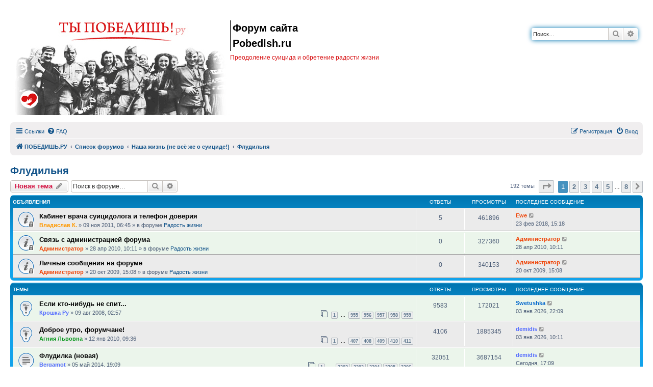

--- FILE ---
content_type: text/html; charset=UTF-8
request_url: https://pobedish.ru/forum/viewforum.php?f=39&sid=3b78e52d7c9381137b2f10465e503cd0
body_size: 14513
content:
<!DOCTYPE html>
<html dir="ltr" lang="ru">
<head>
<meta charset="utf-8" />
<meta http-equiv="X-UA-Compatible" content="IE=edge">
<meta name="viewport" content="width=device-width, initial-scale=1" />


<link rel="shortcut icon" type="image/x-icon" href="https://www.pobedish.ru/favicon.ico" />
<meta name="copyright" content="Pobedish.Ru" />
<meta name="keywords" content="суицид, самоубийство, не хочу жить, хочу умереть, одиночество, депрессия, лечение, смерть, мысли" />


<title>Флудильня - Форум сайта Pobedish.ru</title>


	<link rel="canonical" href="https://pobedish.ru/forum/viewforum.php?f=39">

<!--
	phpBB style name: prosilver
	Based on style:   prosilver (this is the default phpBB3 style)
	Original author:  Tom Beddard ( https://www.subBlue.com/ )
	Modified by:
-->

<link href="./assets/css/font-awesome.min.css?assets_version=35" rel="stylesheet">
<link href="./styles/pobedish/theme/stylesheet.css?assets_version=35" rel="stylesheet">
<link href="./styles/pobedish/theme/ru/stylesheet.css?assets_version=35" rel="stylesheet">




<!--[if lte IE 9]>
	<link href="./styles/pobedish/theme/tweaks.css?assets_version=35" rel="stylesheet">
<![endif]-->

<meta name="twitter:card" content="summary">
<meta property="og:locale" content="ru_RU">
<meta property="og:site_name" content="Форум сайта Pobedish.ru">
<meta property="og:url" content="https://pobedish.ru/forum/viewforum.php?f=393b78e52d7c9381137b2f10465e503cd0">
<meta property="og:type" content="website">
<meta property="og:title" content="Флудильня">
<meta property="og:description" content="Здесь можно говорить не по теме разделов и форумов. Но не нарушая Правила Форума!">
<meta name="description" content="Здесь можно говорить не по теме разделов и форумов. Но не нарушая Правила Форума" />

<link href="./ext/dimmmcom/quote/styles/prosilver/theme/colours.css?assets_version=35" rel="stylesheet" media="screen" />
<link href="./ext/phpbb/ads/styles/all/theme/phpbbads.css?assets_version=35" rel="stylesheet" media="screen" />
<link href="./ext/vse/scrollpage/styles/all/theme/scrollpage.min.css?assets_version=35" rel="stylesheet" media="screen" />




</head>
<body id="phpbb" class="nojs notouch section-viewforum ltr ">


<div id="wrap" class="wrap">
	<a id="top" class="top-anchor" accesskey="t"></a>
	<div id="page-header">
		<div class="headerbar" role="banner">
					<div class="inner">

			<div id="site-description" class="site-description">
		<a id="logo" class="logo" href="/forum/">
					<span class="site_logo"></span>
					<img class="logo_mob" src="./styles/pobedish/theme/images/pobedish_mob.gif" alt="logo mobile" />
				</a>
				<p class="sitename">Форум сайта Pobedish.ru</p>				<p>Преодоление суицида и обретение радости жизни</p>
				<p class="skiplink"><a href="#start_here">Пропустить</a></p>
			</div>

									<div id="search-box" class="search-box search-header" role="search">
				<form action="./search.php?sid=59146f346c85f3a0707563c50a04b969" method="get" id="search">
				<fieldset>
					<input name="keywords" id="keywords" type="search" maxlength="128" title="Ключевые слова" class="inputbox search tiny" size="20" value="" placeholder="Поиск…" />
					<button class="button button-search" type="submit" title="Поиск">
						<i class="icon fa-search fa-fw" aria-hidden="true"></i><span class="sr-only">Поиск</span>
					</button>
					<a href="./search.php?sid=59146f346c85f3a0707563c50a04b969" class="button button-search-end" title="Расширенный поиск">
						<i class="icon fa-cog fa-fw" aria-hidden="true"></i><span class="sr-only">Расширенный поиск</span>
					</a>
					<input type="hidden" name="sid" value="59146f346c85f3a0707563c50a04b969" />

				</fieldset>
				</form>
			</div>
						
			</div>
					</div>
				<div class="navbar" role="navigation">
	<div class="inner">

	<ul id="nav-main" class="nav-main linklist" role="menubar">

		<li id="quick-links" class="quick-links dropdown-container responsive-menu" data-skip-responsive="true">
			<a href="#" class="dropdown-trigger">
				<i class="icon fa-bars fa-fw" aria-hidden="true"></i><span>Ссылки</span>
			</a>
			<div class="dropdown">
				<div class="pointer"><div class="pointer-inner"></div></div>
				<ul class="dropdown-contents" role="menu">
					
											<li class="separator"></li>
																									<li>
								<a href="./search.php?search_id=unanswered&amp;sid=59146f346c85f3a0707563c50a04b969" role="menuitem">
									<i class="icon fa-file-o fa-fw icon-gray" aria-hidden="true"></i><span>Темы без ответов</span>
								</a>
							</li>
							<li>
								<a href="./search.php?search_id=active_topics&amp;sid=59146f346c85f3a0707563c50a04b969" role="menuitem">
									<i class="icon fa-file-o fa-fw icon-blue" aria-hidden="true"></i><span>Активные темы</span>
								</a>
							</li>
							<li class="separator"></li>
							<li>
								<a href="./search.php?sid=59146f346c85f3a0707563c50a04b969" role="menuitem">
									<i class="icon fa-search fa-fw" aria-hidden="true"></i><span>Поиск</span>
								</a>
							</li>
					
										<li class="separator"></li>

									</ul>
			</div>
		</li>

				<li data-skip-responsive="true">
			<a href="/forum/app.php/help/faq?sid=59146f346c85f3a0707563c50a04b969" rel="help" title="Часто задаваемые вопросы" role="menuitem">
				<i class="icon fa-question-circle fa-fw" aria-hidden="true"></i><span>FAQ</span>
			</a>
		</li>
						
			<li class="rightside"  data-skip-responsive="true">
			<a href="./ucp.php?mode=login&amp;redirect=viewforum.php%3Ff%3D39&amp;sid=59146f346c85f3a0707563c50a04b969" title="Вход" accesskey="x" role="menuitem">
				<i class="icon fa-power-off fa-fw" aria-hidden="true"></i><span>Вход</span>
			</a>
		</li>
					<li class="rightside" data-skip-responsive="true">
				<a href="./ucp.php?mode=register&amp;sid=59146f346c85f3a0707563c50a04b969" role="menuitem">
					<i class="icon fa-pencil-square-o  fa-fw" aria-hidden="true"></i><span>Регистрация</span>
				</a>
			</li>
						</ul>

	<ul id="nav-breadcrumbs" class="nav-breadcrumbs linklist navlinks" role="menubar">
								<li class="breadcrumbs" itemscope itemtype="https://schema.org/BreadcrumbList">
							<span class="crumb"  itemtype="https://schema.org/ListItem" itemprop="itemListElement" itemscope><a href="https://pobedish.ru/" itemtype="https://schema.org/Thing" itemscope itemprop="item" data-navbar-reference="home"><i class="icon fa-home fa-fw" aria-hidden="true"></i><span itemprop="name">ПОБЕДИШЬ.РУ</span></a><meta itemprop="position" content="1" /></span>
										<span class="crumb"  itemtype="https://schema.org/ListItem" itemprop="itemListElement" itemscope><a href="./index.php?sid=59146f346c85f3a0707563c50a04b969" itemtype="https://schema.org/Thing" itemscope itemprop="item" accesskey="h" data-navbar-reference="index"><span itemprop="name">Список форумов</span></a><meta itemprop="position" content="2" /></span>

																			<span class="crumb"  itemtype="https://schema.org/ListItem" itemprop="itemListElement" itemscope data-forum-id="20"><a href="./viewforum.php?f=20&amp;sid=59146f346c85f3a0707563c50a04b969" itemtype="https://schema.org/Thing" itemscope itemprop="item"><span itemprop="name">Наша жизнь (не всё же о суициде!)</span></a><meta itemprop="position" content="3" /></span>
																							<span class="crumb"  itemtype="https://schema.org/ListItem" itemprop="itemListElement" itemscope data-forum-id="39"><a href="./viewforum.php?f=39&amp;sid=59146f346c85f3a0707563c50a04b969" itemtype="https://schema.org/Thing" itemscope itemprop="item"><span itemprop="name">Флудильня</span></a><meta itemprop="position" content="4" /></span>
												</li>
		
					<li class="rightside responsive-search">
				<a href="./search.php?sid=59146f346c85f3a0707563c50a04b969" title="Параметры расширенного поиска" role="menuitem">
					<i class="icon fa-search fa-fw" aria-hidden="true"></i><span class="sr-only">Поиск</span>
				</a>
			</li>
			</ul>

	</div>
</div>
	</div>

	
	<a id="start_here" class="anchor"></a>
	<div id="page-body" class="page-body" role="main">
		
		<h1 class="forum-title"><a href="./viewforum.php?f=39&amp;sid=59146f346c85f3a0707563c50a04b969">Флудильня</a></h1>
<div>
	<!-- NOTE: remove the style="display: none" when you want to have the forum description on the forum body -->
	<div style="display: none !important;">Здесь можно говорить не по теме разделов и форумов. Но не нарушая Правила Форума!<br /></div>	</div>



	<div class="action-bar bar-top">

				
		<a href="./posting.php?mode=post&amp;f=39&amp;sid=59146f346c85f3a0707563c50a04b969" class="button" title="Новая тема">
							<span>Новая тема</span> <i class="icon fa-pencil fa-fw" aria-hidden="true"></i>
					</a>
				
			<div class="search-box" role="search">
			<form method="get" id="forum-search" action="./search.php?sid=59146f346c85f3a0707563c50a04b969">
			<fieldset>
				<input class="inputbox search tiny" type="search" name="keywords" id="search_keywords" size="20" placeholder="Поиск в форуме…" />
				<button class="button button-search" type="submit" title="Поиск">
					<i class="icon fa-search fa-fw" aria-hidden="true"></i><span class="sr-only">Поиск</span>
				</button>
				<a href="./search.php?sid=59146f346c85f3a0707563c50a04b969" class="button button-search-end" title="Расширенный поиск">
					<i class="icon fa-cog fa-fw" aria-hidden="true"></i><span class="sr-only">Расширенный поиск</span>
				</a>
				<input type="hidden" name="fid[0]" value="39" />
<input type="hidden" name="sid" value="59146f346c85f3a0707563c50a04b969" />

			</fieldset>
			</form>
		</div>
	
	<div class="pagination">
				192 темы
					<ul>
	<li class="dropdown-container dropdown-button-control dropdown-page-jump page-jump">
		<a class="button button-icon-only dropdown-trigger" href="#" title="Щёлкните для перехода на страницу…" role="button"><i class="icon fa-level-down fa-rotate-270" aria-hidden="true"></i><span class="sr-only">Страница <strong>1</strong> из <strong>8</strong></span></a>
		<div class="dropdown">
			<div class="pointer"><div class="pointer-inner"></div></div>
			<ul class="dropdown-contents">
				<li>Перейти на страницу:</li>
				<li class="page-jump-form">
					<input type="number" name="page-number" min="1" max="999999" title="Введите номер страницы, на которую хотите перейти" class="inputbox tiny" data-per-page="25" data-base-url=".&#x2F;viewforum.php&#x3F;f&#x3D;39&amp;amp&#x3B;sid&#x3D;59146f346c85f3a0707563c50a04b969" data-start-name="start" />
					<input class="button2" value="Перейти" type="button" />
				</li>
			</ul>
		</div>
	</li>
		<li class="active"><span>1</span></li>
				<li><a class="button" href="./viewforum.php?f=39&amp;sid=59146f346c85f3a0707563c50a04b969&amp;start=25" role="button">2</a></li>
				<li><a class="button" href="./viewforum.php?f=39&amp;sid=59146f346c85f3a0707563c50a04b969&amp;start=50" role="button">3</a></li>
				<li><a class="button" href="./viewforum.php?f=39&amp;sid=59146f346c85f3a0707563c50a04b969&amp;start=75" role="button">4</a></li>
				<li><a class="button" href="./viewforum.php?f=39&amp;sid=59146f346c85f3a0707563c50a04b969&amp;start=100" role="button">5</a></li>
			<li class="ellipsis" role="separator"><span>…</span></li>
				<li><a class="button" href="./viewforum.php?f=39&amp;sid=59146f346c85f3a0707563c50a04b969&amp;start=175" role="button">8</a></li>
				<li class="arrow next"><a class="button button-icon-only" href="./viewforum.php?f=39&amp;sid=59146f346c85f3a0707563c50a04b969&amp;start=25" rel="next" role="button"><i class="icon fa-chevron-right fa-fw" aria-hidden="true"></i><span class="sr-only">След.</span></a></li>
	</ul>
			</div>

	</div>




	
			<div class="forumbg announcement">
		<div class="inner">
		<ul class="topiclist">
			<li class="header">
				<dl class="row-item">
					<dt><div class="list-inner">Объявления</div></dt>
					<dd class="posts">Ответы</dd>
					<dd class="views">Просмотры</dd>
					<dd class="lastpost"><span>Последнее сообщение</span></dd>
				</dl>
			</li>
		</ul>
		<ul class="topiclist topics">
	
				<li class="row bg1 global-announce">
						<dl class="row-item global_read_locked">
				<dt title="Эта тема закрыта, вы не можете редактировать и оставлять сообщения в ней.">
										<div class="list-inner">
																		<a href="./viewtopic.php?f=2&amp;t=12309&amp;sid=59146f346c85f3a0707563c50a04b969" class="topictitle">Кабинет врача суицидолога и телефон доверия</a>																								<br />
						
												<div class="responsive-show" style="display: none;">
							Последнее сообщение  <a href="./memberlist.php?mode=viewprofile&amp;u=6564&amp;sid=59146f346c85f3a0707563c50a04b969" style="color: #ef4306;" class="username-coloured">Ewe</a> &laquo; <a href="./viewtopic.php?f=2&amp;t=12309&amp;p=610932&amp;sid=59146f346c85f3a0707563c50a04b969#p610932" title="Перейти к последнему сообщению"><time datetime="2018-02-23T12:18:35+00:00">23 фев 2018, 15:18</time></a>
							<br />Добавлено в форуме <a href="./viewforum.php?f=2&amp;sid=59146f346c85f3a0707563c50a04b969">Радость жизни</a>						</div>
														<span class="responsive-show left-box" style="display: none;">Ответы: <strong>5</strong></span>
													
						<div class="topic-poster responsive-hide left-box">
																												 <a href="./memberlist.php?mode=viewprofile&amp;u=71&amp;sid=59146f346c85f3a0707563c50a04b969" style="color: #FF9900;" class="username-coloured">Владислав К.</a> &raquo; <time datetime="2011-11-09T03:45:15+00:00">09 ноя 2011, 06:45</time>
														 &raquo; в форуме <a href="./viewforum.php?f=2&amp;sid=59146f346c85f3a0707563c50a04b969">Радость жизни</a>						</div>

						
											</div>
				</dt>
				<dd class="posts">5 <dfn>Ответы</dfn></dd>
				<dd class="views">461896 <dfn>Просмотры</dfn></dd>
				<dd class="lastpost">
					<span><dfn>Последнее сообщение </dfn> <a href="./memberlist.php?mode=viewprofile&amp;u=6564&amp;sid=59146f346c85f3a0707563c50a04b969" style="color: #ef4306;" class="username-coloured">Ewe</a>													<a href="./viewtopic.php?f=2&amp;t=12309&amp;p=610932&amp;sid=59146f346c85f3a0707563c50a04b969#p610932" title="Перейти к последнему сообщению">
								<i class="icon fa-external-link-square fa-fw icon-lightgray icon-md" aria-hidden="true"></i><span class="sr-only"></span>
							</a>
												<br /><time datetime="2018-02-23T12:18:35+00:00">23 фев 2018, 15:18</time>
					</span>
				</dd>
			</dl>
					</li>
		
	

	
	
				<li class="row bg2 global-announce">
						<dl class="row-item global_read_locked">
				<dt title="Эта тема закрыта, вы не можете редактировать и оставлять сообщения в ней.">
										<div class="list-inner">
																		<a href="./viewtopic.php?f=2&amp;t=6408&amp;sid=59146f346c85f3a0707563c50a04b969" class="topictitle">Связь с администрацией форума</a>																								<br />
						
												<div class="responsive-show" style="display: none;">
							Последнее сообщение  <a href="./memberlist.php?mode=viewprofile&amp;u=2&amp;sid=59146f346c85f3a0707563c50a04b969" style="color: #ef4306;" class="username-coloured">Администратор</a> &laquo; <a href="./viewtopic.php?f=2&amp;t=6408&amp;p=158467&amp;sid=59146f346c85f3a0707563c50a04b969#p158467" title="Перейти к последнему сообщению"><time datetime="2010-04-28T07:11:20+00:00">28 апр 2010, 10:11</time></a>
							<br />Добавлено в форуме <a href="./viewforum.php?f=2&amp;sid=59146f346c85f3a0707563c50a04b969">Радость жизни</a>						</div>
													
						<div class="topic-poster responsive-hide left-box">
																												 <a href="./memberlist.php?mode=viewprofile&amp;u=2&amp;sid=59146f346c85f3a0707563c50a04b969" style="color: #ef4306;" class="username-coloured">Администратор</a> &raquo; <time datetime="2010-04-28T07:11:20+00:00">28 апр 2010, 10:11</time>
														 &raquo; в форуме <a href="./viewforum.php?f=2&amp;sid=59146f346c85f3a0707563c50a04b969">Радость жизни</a>						</div>

						
											</div>
				</dt>
				<dd class="posts">0 <dfn>Ответы</dfn></dd>
				<dd class="views">327360 <dfn>Просмотры</dfn></dd>
				<dd class="lastpost">
					<span><dfn>Последнее сообщение </dfn> <a href="./memberlist.php?mode=viewprofile&amp;u=2&amp;sid=59146f346c85f3a0707563c50a04b969" style="color: #ef4306;" class="username-coloured">Администратор</a>													<a href="./viewtopic.php?f=2&amp;t=6408&amp;p=158467&amp;sid=59146f346c85f3a0707563c50a04b969#p158467" title="Перейти к последнему сообщению">
								<i class="icon fa-external-link-square fa-fw icon-lightgray icon-md" aria-hidden="true"></i><span class="sr-only"></span>
							</a>
												<br /><time datetime="2010-04-28T07:11:20+00:00">28 апр 2010, 10:11</time>
					</span>
				</dd>
			</dl>
					</li>
		
	

	
	
				<li class="row bg1 global-announce">
						<dl class="row-item global_read_locked">
				<dt title="Эта тема закрыта, вы не можете редактировать и оставлять сообщения в ней.">
										<div class="list-inner">
																		<a href="./viewtopic.php?f=2&amp;t=3890&amp;sid=59146f346c85f3a0707563c50a04b969" class="topictitle">Личные сообщения на форуме</a>																								<br />
						
												<div class="responsive-show" style="display: none;">
							Последнее сообщение  <a href="./memberlist.php?mode=viewprofile&amp;u=2&amp;sid=59146f346c85f3a0707563c50a04b969" style="color: #ef4306;" class="username-coloured">Администратор</a> &laquo; <a href="./viewtopic.php?f=2&amp;t=3890&amp;p=95914&amp;sid=59146f346c85f3a0707563c50a04b969#p95914" title="Перейти к последнему сообщению"><time datetime="2009-10-20T12:08:27+00:00">20 окт 2009, 15:08</time></a>
							<br />Добавлено в форуме <a href="./viewforum.php?f=2&amp;sid=59146f346c85f3a0707563c50a04b969">Радость жизни</a>						</div>
													
						<div class="topic-poster responsive-hide left-box">
																												 <a href="./memberlist.php?mode=viewprofile&amp;u=2&amp;sid=59146f346c85f3a0707563c50a04b969" style="color: #ef4306;" class="username-coloured">Администратор</a> &raquo; <time datetime="2009-10-20T12:08:27+00:00">20 окт 2009, 15:08</time>
														 &raquo; в форуме <a href="./viewforum.php?f=2&amp;sid=59146f346c85f3a0707563c50a04b969">Радость жизни</a>						</div>

						
											</div>
				</dt>
				<dd class="posts">0 <dfn>Ответы</dfn></dd>
				<dd class="views">340153 <dfn>Просмотры</dfn></dd>
				<dd class="lastpost">
					<span><dfn>Последнее сообщение </dfn> <a href="./memberlist.php?mode=viewprofile&amp;u=2&amp;sid=59146f346c85f3a0707563c50a04b969" style="color: #ef4306;" class="username-coloured">Администратор</a>													<a href="./viewtopic.php?f=2&amp;t=3890&amp;p=95914&amp;sid=59146f346c85f3a0707563c50a04b969#p95914" title="Перейти к последнему сообщению">
								<i class="icon fa-external-link-square fa-fw icon-lightgray icon-md" aria-hidden="true"></i><span class="sr-only"></span>
							</a>
												<br /><time datetime="2009-10-20T12:08:27+00:00">20 окт 2009, 15:08</time>
					</span>
				</dd>
			</dl>
					</li>
		
	

			</ul>
		</div>
	</div>
	
			<div class="forumbg">
		<div class="inner">
		<ul class="topiclist">
			<li class="header">
				<dl class="row-item">
					<dt><div class="list-inner">Темы</div></dt>
					<dd class="posts">Ответы</dd>
					<dd class="views">Просмотры</dd>
					<dd class="lastpost"><span>Последнее сообщение</span></dd>
				</dl>
			</li>
		</ul>
		<ul class="topiclist topics">
	
				<li class="row bg2 sticky">
						<dl class="row-item sticky_read">
				<dt title="Нет непрочитанных сообщений">
										<div class="list-inner">
																		<a href="./viewtopic.php?f=39&amp;t=227&amp;sid=59146f346c85f3a0707563c50a04b969" class="topictitle">Если кто-нибудь не спит...</a>																								<br />
						
												<div class="responsive-show" style="display: none;">
							Последнее сообщение  <a href="./memberlist.php?mode=viewprofile&amp;u=11321&amp;sid=59146f346c85f3a0707563c50a04b969" style="color: #0066CC;" class="username-coloured">Swetushka</a> &laquo; <a href="./viewtopic.php?f=39&amp;t=227&amp;p=700298&amp;sid=59146f346c85f3a0707563c50a04b969#p700298" title="Перейти к последнему сообщению"><time datetime="2026-01-03T19:09:41+00:00">03 янв 2026, 22:09</time></a>
													</div>
														<span class="responsive-show left-box" style="display: none;">Ответы: <strong>9583</strong></span>
													
						<div class="topic-poster responsive-hide left-box">
																												 <a href="./memberlist.php?mode=viewprofile&amp;u=89&amp;sid=59146f346c85f3a0707563c50a04b969" style="color: #546cff;" class="username-coloured">Крошка Ру</a> &raquo; <time datetime="2008-08-08T23:57:45+00:00">09 авг 2008, 02:57</time>
																				</div>

												<div class="pagination">
							<span><i class="icon fa-clone fa-fw" aria-hidden="true"></i></span>
							<ul>
															<li><a class="button" href="./viewtopic.php?f=39&amp;t=227&amp;sid=59146f346c85f3a0707563c50a04b969">1</a></li>
																							<li class="ellipsis"><span>…</span></li>
																							<li><a class="button" href="./viewtopic.php?f=39&amp;t=227&amp;sid=59146f346c85f3a0707563c50a04b969&amp;start=9540">955</a></li>
																							<li><a class="button" href="./viewtopic.php?f=39&amp;t=227&amp;sid=59146f346c85f3a0707563c50a04b969&amp;start=9550">956</a></li>
																							<li><a class="button" href="./viewtopic.php?f=39&amp;t=227&amp;sid=59146f346c85f3a0707563c50a04b969&amp;start=9560">957</a></li>
																							<li><a class="button" href="./viewtopic.php?f=39&amp;t=227&amp;sid=59146f346c85f3a0707563c50a04b969&amp;start=9570">958</a></li>
																							<li><a class="button" href="./viewtopic.php?f=39&amp;t=227&amp;sid=59146f346c85f3a0707563c50a04b969&amp;start=9580">959</a></li>
																																													</ul>
						</div>
						
											</div>
				</dt>
				<dd class="posts">9583 <dfn>Ответы</dfn></dd>
				<dd class="views">172021 <dfn>Просмотры</dfn></dd>
				<dd class="lastpost">
					<span><dfn>Последнее сообщение </dfn> <a href="./memberlist.php?mode=viewprofile&amp;u=11321&amp;sid=59146f346c85f3a0707563c50a04b969" style="color: #0066CC;" class="username-coloured">Swetushka</a>													<a href="./viewtopic.php?f=39&amp;t=227&amp;p=700298&amp;sid=59146f346c85f3a0707563c50a04b969#p700298" title="Перейти к последнему сообщению">
								<i class="icon fa-external-link-square fa-fw icon-lightgray icon-md" aria-hidden="true"></i><span class="sr-only"></span>
							</a>
												<br /><time datetime="2026-01-03T19:09:41+00:00">03 янв 2026, 22:09</time>
					</span>
				</dd>
			</dl>
					</li>
		
	

	
	
				<li class="row bg1 sticky">
						<dl class="row-item sticky_read">
				<dt title="Нет непрочитанных сообщений">
										<div class="list-inner">
																		<a href="./viewtopic.php?f=39&amp;t=5141&amp;sid=59146f346c85f3a0707563c50a04b969" class="topictitle">Доброе утро, форумчане!</a>																								<br />
						
												<div class="responsive-show" style="display: none;">
							Последнее сообщение  <a href="./memberlist.php?mode=viewprofile&amp;u=22844&amp;sid=59146f346c85f3a0707563c50a04b969" style="color: #546cff;" class="username-coloured">demidis</a> &laquo; <a href="./viewtopic.php?f=39&amp;t=5141&amp;p=700267&amp;sid=59146f346c85f3a0707563c50a04b969#p700267" title="Перейти к последнему сообщению"><time datetime="2026-01-03T07:11:05+00:00">03 янв 2026, 10:11</time></a>
													</div>
														<span class="responsive-show left-box" style="display: none;">Ответы: <strong>4106</strong></span>
													
						<div class="topic-poster responsive-hide left-box">
																												 <a href="./memberlist.php?mode=viewprofile&amp;u=472&amp;sid=59146f346c85f3a0707563c50a04b969" style="color: #029617;" class="username-coloured">Агния Львовна</a> &raquo; <time datetime="2010-01-12T06:36:20+00:00">12 янв 2010, 09:36</time>
																				</div>

												<div class="pagination">
							<span><i class="icon fa-clone fa-fw" aria-hidden="true"></i></span>
							<ul>
															<li><a class="button" href="./viewtopic.php?f=39&amp;t=5141&amp;sid=59146f346c85f3a0707563c50a04b969">1</a></li>
																							<li class="ellipsis"><span>…</span></li>
																							<li><a class="button" href="./viewtopic.php?f=39&amp;t=5141&amp;sid=59146f346c85f3a0707563c50a04b969&amp;start=4060">407</a></li>
																							<li><a class="button" href="./viewtopic.php?f=39&amp;t=5141&amp;sid=59146f346c85f3a0707563c50a04b969&amp;start=4070">408</a></li>
																							<li><a class="button" href="./viewtopic.php?f=39&amp;t=5141&amp;sid=59146f346c85f3a0707563c50a04b969&amp;start=4080">409</a></li>
																							<li><a class="button" href="./viewtopic.php?f=39&amp;t=5141&amp;sid=59146f346c85f3a0707563c50a04b969&amp;start=4090">410</a></li>
																							<li><a class="button" href="./viewtopic.php?f=39&amp;t=5141&amp;sid=59146f346c85f3a0707563c50a04b969&amp;start=4100">411</a></li>
																																													</ul>
						</div>
						
											</div>
				</dt>
				<dd class="posts">4106 <dfn>Ответы</dfn></dd>
				<dd class="views">1885345 <dfn>Просмотры</dfn></dd>
				<dd class="lastpost">
					<span><dfn>Последнее сообщение </dfn> <a href="./memberlist.php?mode=viewprofile&amp;u=22844&amp;sid=59146f346c85f3a0707563c50a04b969" style="color: #546cff;" class="username-coloured">demidis</a>													<a href="./viewtopic.php?f=39&amp;t=5141&amp;p=700267&amp;sid=59146f346c85f3a0707563c50a04b969#p700267" title="Перейти к последнему сообщению">
								<i class="icon fa-external-link-square fa-fw icon-lightgray icon-md" aria-hidden="true"></i><span class="sr-only"></span>
							</a>
												<br /><time datetime="2026-01-03T07:11:05+00:00">03 янв 2026, 10:11</time>
					</span>
				</dd>
			</dl>
					</li>
		
	

	
	
				<li class="row bg2">
						<dl class="row-item topic_read">
				<dt title="Нет непрочитанных сообщений">
										<div class="list-inner">
																		<a href="./viewtopic.php?f=39&amp;t=20626&amp;sid=59146f346c85f3a0707563c50a04b969" class="topictitle">Флудилка (новая)</a>																								<br />
						
												<div class="responsive-show" style="display: none;">
							Последнее сообщение  <a href="./memberlist.php?mode=viewprofile&amp;u=22844&amp;sid=59146f346c85f3a0707563c50a04b969" style="color: #546cff;" class="username-coloured">demidis</a> &laquo; <a href="./viewtopic.php?f=39&amp;t=20626&amp;p=700677&amp;sid=59146f346c85f3a0707563c50a04b969#p700677" title="Перейти к последнему сообщению"><time datetime="2026-01-24T14:09:37+00:00">Сегодня, 17:09</time></a>
													</div>
														<span class="responsive-show left-box" style="display: none;">Ответы: <strong>32051</strong></span>
													
						<div class="topic-poster responsive-hide left-box">
																												 <a href="./memberlist.php?mode=viewprofile&amp;u=12158&amp;sid=59146f346c85f3a0707563c50a04b969" style="color: #546cff;" class="username-coloured">Bergamot</a> &raquo; <time datetime="2014-05-05T16:09:38+00:00">05 май 2014, 19:09</time>
																				</div>

												<div class="pagination">
							<span><i class="icon fa-clone fa-fw" aria-hidden="true"></i></span>
							<ul>
															<li><a class="button" href="./viewtopic.php?f=39&amp;t=20626&amp;sid=59146f346c85f3a0707563c50a04b969">1</a></li>
																							<li class="ellipsis"><span>…</span></li>
																							<li><a class="button" href="./viewtopic.php?f=39&amp;t=20626&amp;sid=59146f346c85f3a0707563c50a04b969&amp;start=32010">3202</a></li>
																							<li><a class="button" href="./viewtopic.php?f=39&amp;t=20626&amp;sid=59146f346c85f3a0707563c50a04b969&amp;start=32020">3203</a></li>
																							<li><a class="button" href="./viewtopic.php?f=39&amp;t=20626&amp;sid=59146f346c85f3a0707563c50a04b969&amp;start=32030">3204</a></li>
																							<li><a class="button" href="./viewtopic.php?f=39&amp;t=20626&amp;sid=59146f346c85f3a0707563c50a04b969&amp;start=32040">3205</a></li>
																							<li><a class="button" href="./viewtopic.php?f=39&amp;t=20626&amp;sid=59146f346c85f3a0707563c50a04b969&amp;start=32050">3206</a></li>
																																													</ul>
						</div>
						
											</div>
				</dt>
				<dd class="posts">32051 <dfn>Ответы</dfn></dd>
				<dd class="views">3687154 <dfn>Просмотры</dfn></dd>
				<dd class="lastpost">
					<span><dfn>Последнее сообщение </dfn> <a href="./memberlist.php?mode=viewprofile&amp;u=22844&amp;sid=59146f346c85f3a0707563c50a04b969" style="color: #546cff;" class="username-coloured">demidis</a>													<a href="./viewtopic.php?f=39&amp;t=20626&amp;p=700677&amp;sid=59146f346c85f3a0707563c50a04b969#p700677" title="Перейти к последнему сообщению">
								<i class="icon fa-external-link-square fa-fw icon-lightgray icon-md" aria-hidden="true"></i><span class="sr-only"></span>
							</a>
												<br /><time datetime="2026-01-24T14:09:37+00:00">Сегодня, 17:09</time>
					</span>
				</dd>
			</dl>
					</li>
		
	

	
	
				<li class="row bg1">
						<dl class="row-item topic_read">
				<dt title="Нет непрочитанных сообщений">
										<div class="list-inner">
																		<a href="./viewtopic.php?f=39&amp;t=35102&amp;sid=59146f346c85f3a0707563c50a04b969" class="topictitle">Бросаю пить кофе</a>																								<br />
						
												<div class="responsive-show" style="display: none;">
							Последнее сообщение  <a href="./memberlist.php?mode=viewprofile&amp;u=11321&amp;sid=59146f346c85f3a0707563c50a04b969" style="color: #0066CC;" class="username-coloured">Swetushka</a> &laquo; <a href="./viewtopic.php?f=39&amp;t=35102&amp;p=700147&amp;sid=59146f346c85f3a0707563c50a04b969#p700147" title="Перейти к последнему сообщению"><time datetime="2025-12-31T03:08:35+00:00">31 дек 2025, 06:08</time></a>
													</div>
														<span class="responsive-show left-box" style="display: none;">Ответы: <strong>23</strong></span>
													
						<div class="topic-poster responsive-hide left-box">
																												 <a href="./memberlist.php?mode=viewprofile&amp;u=7802&amp;sid=59146f346c85f3a0707563c50a04b969" style="color: #546cff;" class="username-coloured">Varwen</a> &raquo; <time datetime="2025-10-29T13:00:31+00:00">29 окт 2025, 16:00</time>
																				</div>

												<div class="pagination">
							<span><i class="icon fa-clone fa-fw" aria-hidden="true"></i></span>
							<ul>
															<li><a class="button" href="./viewtopic.php?f=39&amp;t=35102&amp;sid=59146f346c85f3a0707563c50a04b969">1</a></li>
																							<li><a class="button" href="./viewtopic.php?f=39&amp;t=35102&amp;sid=59146f346c85f3a0707563c50a04b969&amp;start=10">2</a></li>
																							<li><a class="button" href="./viewtopic.php?f=39&amp;t=35102&amp;sid=59146f346c85f3a0707563c50a04b969&amp;start=20">3</a></li>
																																													</ul>
						</div>
						
											</div>
				</dt>
				<dd class="posts">23 <dfn>Ответы</dfn></dd>
				<dd class="views">1045 <dfn>Просмотры</dfn></dd>
				<dd class="lastpost">
					<span><dfn>Последнее сообщение </dfn> <a href="./memberlist.php?mode=viewprofile&amp;u=11321&amp;sid=59146f346c85f3a0707563c50a04b969" style="color: #0066CC;" class="username-coloured">Swetushka</a>													<a href="./viewtopic.php?f=39&amp;t=35102&amp;p=700147&amp;sid=59146f346c85f3a0707563c50a04b969#p700147" title="Перейти к последнему сообщению">
								<i class="icon fa-external-link-square fa-fw icon-lightgray icon-md" aria-hidden="true"></i><span class="sr-only"></span>
							</a>
												<br /><time datetime="2025-12-31T03:08:35+00:00">31 дек 2025, 06:08</time>
					</span>
				</dd>
			</dl>
					</li>
		
	

	
	
				<li class="row bg2">
						<dl class="row-item topic_read">
				<dt title="Нет непрочитанных сообщений">
										<div class="list-inner">
																		<a href="./viewtopic.php?f=39&amp;t=15513&amp;sid=59146f346c85f3a0707563c50a04b969" class="topictitle">ЛАЗАРЕТ</a>																								<br />
						
												<div class="responsive-show" style="display: none;">
							Последнее сообщение  <a href="./memberlist.php?mode=viewprofile&amp;u=11321&amp;sid=59146f346c85f3a0707563c50a04b969" style="color: #0066CC;" class="username-coloured">Swetushka</a> &laquo; <a href="./viewtopic.php?f=39&amp;t=15513&amp;p=699994&amp;sid=59146f346c85f3a0707563c50a04b969#p699994" title="Перейти к последнему сообщению"><time datetime="2025-12-25T01:58:05+00:00">25 дек 2025, 04:58</time></a>
													</div>
														<span class="responsive-show left-box" style="display: none;">Ответы: <strong>3812</strong></span>
													
						<div class="topic-poster responsive-hide left-box">
																												 <a href="./memberlist.php?mode=viewprofile&amp;u=3963&amp;sid=59146f346c85f3a0707563c50a04b969" style="color: #ef4306;" class="username-coloured">Helenka</a> &raquo; <time datetime="2012-07-20T10:11:28+00:00">20 июл 2012, 13:11</time>
																				</div>

												<div class="pagination">
							<span><i class="icon fa-clone fa-fw" aria-hidden="true"></i></span>
							<ul>
															<li><a class="button" href="./viewtopic.php?f=39&amp;t=15513&amp;sid=59146f346c85f3a0707563c50a04b969">1</a></li>
																							<li class="ellipsis"><span>…</span></li>
																							<li><a class="button" href="./viewtopic.php?f=39&amp;t=15513&amp;sid=59146f346c85f3a0707563c50a04b969&amp;start=3770">378</a></li>
																							<li><a class="button" href="./viewtopic.php?f=39&amp;t=15513&amp;sid=59146f346c85f3a0707563c50a04b969&amp;start=3780">379</a></li>
																							<li><a class="button" href="./viewtopic.php?f=39&amp;t=15513&amp;sid=59146f346c85f3a0707563c50a04b969&amp;start=3790">380</a></li>
																							<li><a class="button" href="./viewtopic.php?f=39&amp;t=15513&amp;sid=59146f346c85f3a0707563c50a04b969&amp;start=3800">381</a></li>
																							<li><a class="button" href="./viewtopic.php?f=39&amp;t=15513&amp;sid=59146f346c85f3a0707563c50a04b969&amp;start=3810">382</a></li>
																																													</ul>
						</div>
						
											</div>
				</dt>
				<dd class="posts">3812 <dfn>Ответы</dfn></dd>
				<dd class="views">116894 <dfn>Просмотры</dfn></dd>
				<dd class="lastpost">
					<span><dfn>Последнее сообщение </dfn> <a href="./memberlist.php?mode=viewprofile&amp;u=11321&amp;sid=59146f346c85f3a0707563c50a04b969" style="color: #0066CC;" class="username-coloured">Swetushka</a>													<a href="./viewtopic.php?f=39&amp;t=15513&amp;p=699994&amp;sid=59146f346c85f3a0707563c50a04b969#p699994" title="Перейти к последнему сообщению">
								<i class="icon fa-external-link-square fa-fw icon-lightgray icon-md" aria-hidden="true"></i><span class="sr-only"></span>
							</a>
												<br /><time datetime="2025-12-25T01:58:05+00:00">25 дек 2025, 04:58</time>
					</span>
				</dd>
			</dl>
					</li>
		
	

	
	
				<li class="row bg1">
						<dl class="row-item topic_read">
				<dt title="Нет непрочитанных сообщений">
										<div class="list-inner">
																		<a href="./viewtopic.php?f=39&amp;t=508&amp;sid=59146f346c85f3a0707563c50a04b969" class="topictitle">У кого что играет?</a>																								<br />
						
												<div class="responsive-show" style="display: none;">
							Последнее сообщение  <a href="./memberlist.php?mode=viewprofile&amp;u=7802&amp;sid=59146f346c85f3a0707563c50a04b969" style="color: #546cff;" class="username-coloured">Varwen</a> &laquo; <a href="./viewtopic.php?f=39&amp;t=508&amp;p=699516&amp;sid=59146f346c85f3a0707563c50a04b969#p699516" title="Перейти к последнему сообщению"><time datetime="2025-12-11T16:56:37+00:00">11 дек 2025, 19:56</time></a>
													</div>
														<span class="responsive-show left-box" style="display: none;">Ответы: <strong>1534</strong></span>
													
						<div class="topic-poster responsive-hide left-box">
																												 <a href="./memberlist.php?mode=viewprofile&amp;u=347&amp;sid=59146f346c85f3a0707563c50a04b969" style="color: #546cff;" class="username-coloured">Alone</a> &raquo; <time datetime="2008-10-03T17:53:47+00:00">03 окт 2008, 20:53</time>
																				</div>

												<div class="pagination">
							<span><i class="icon fa-clone fa-fw" aria-hidden="true"></i></span>
							<ul>
															<li><a class="button" href="./viewtopic.php?f=39&amp;t=508&amp;sid=59146f346c85f3a0707563c50a04b969">1</a></li>
																							<li class="ellipsis"><span>…</span></li>
																							<li><a class="button" href="./viewtopic.php?f=39&amp;t=508&amp;sid=59146f346c85f3a0707563c50a04b969&amp;start=1490">150</a></li>
																							<li><a class="button" href="./viewtopic.php?f=39&amp;t=508&amp;sid=59146f346c85f3a0707563c50a04b969&amp;start=1500">151</a></li>
																							<li><a class="button" href="./viewtopic.php?f=39&amp;t=508&amp;sid=59146f346c85f3a0707563c50a04b969&amp;start=1510">152</a></li>
																							<li><a class="button" href="./viewtopic.php?f=39&amp;t=508&amp;sid=59146f346c85f3a0707563c50a04b969&amp;start=1520">153</a></li>
																							<li><a class="button" href="./viewtopic.php?f=39&amp;t=508&amp;sid=59146f346c85f3a0707563c50a04b969&amp;start=1530">154</a></li>
																																													</ul>
						</div>
						
											</div>
				</dt>
				<dd class="posts">1534 <dfn>Ответы</dfn></dd>
				<dd class="views">107275 <dfn>Просмотры</dfn></dd>
				<dd class="lastpost">
					<span><dfn>Последнее сообщение </dfn> <a href="./memberlist.php?mode=viewprofile&amp;u=7802&amp;sid=59146f346c85f3a0707563c50a04b969" style="color: #546cff;" class="username-coloured">Varwen</a>													<a href="./viewtopic.php?f=39&amp;t=508&amp;p=699516&amp;sid=59146f346c85f3a0707563c50a04b969#p699516" title="Перейти к последнему сообщению">
								<i class="icon fa-external-link-square fa-fw icon-lightgray icon-md" aria-hidden="true"></i><span class="sr-only"></span>
							</a>
												<br /><time datetime="2025-12-11T16:56:37+00:00">11 дек 2025, 19:56</time>
					</span>
				</dd>
			</dl>
					</li>
		
	

	
	
				<li class="row bg2">
						<dl class="row-item topic_read">
				<dt title="Нет непрочитанных сообщений">
										<div class="list-inner">
																		<a href="./viewtopic.php?f=39&amp;t=15083&amp;sid=59146f346c85f3a0707563c50a04b969" class="topictitle">Стоит в поле &quot;ТЕРЕМОК&quot; - заходите на чаёк!</a>																								<br />
						
												<div class="responsive-show" style="display: none;">
							Последнее сообщение  <a href="./memberlist.php?mode=viewprofile&amp;u=6564&amp;sid=59146f346c85f3a0707563c50a04b969" style="color: #ef4306;" class="username-coloured">Ewe</a> &laquo; <a href="./viewtopic.php?f=39&amp;t=15083&amp;p=696123&amp;sid=59146f346c85f3a0707563c50a04b969#p696123" title="Перейти к последнему сообщению"><time datetime="2025-08-18T12:24:09+00:00">18 авг 2025, 15:24</time></a>
													</div>
														<span class="responsive-show left-box" style="display: none;">Ответы: <strong>10204</strong></span>
													
						<div class="topic-poster responsive-hide left-box">
																												 <a href="./memberlist.php?mode=viewprofile&amp;u=472&amp;sid=59146f346c85f3a0707563c50a04b969" style="color: #029617;" class="username-coloured">Агния Львовна</a> &raquo; <time datetime="2011-06-22T13:15:13+00:00">22 июн 2011, 16:15</time>
																				</div>

												<div class="pagination">
							<span><i class="icon fa-clone fa-fw" aria-hidden="true"></i></span>
							<ul>
															<li><a class="button" href="./viewtopic.php?f=39&amp;t=15083&amp;sid=59146f346c85f3a0707563c50a04b969">1</a></li>
																							<li class="ellipsis"><span>…</span></li>
																							<li><a class="button" href="./viewtopic.php?f=39&amp;t=15083&amp;sid=59146f346c85f3a0707563c50a04b969&amp;start=10160">1017</a></li>
																							<li><a class="button" href="./viewtopic.php?f=39&amp;t=15083&amp;sid=59146f346c85f3a0707563c50a04b969&amp;start=10170">1018</a></li>
																							<li><a class="button" href="./viewtopic.php?f=39&amp;t=15083&amp;sid=59146f346c85f3a0707563c50a04b969&amp;start=10180">1019</a></li>
																							<li><a class="button" href="./viewtopic.php?f=39&amp;t=15083&amp;sid=59146f346c85f3a0707563c50a04b969&amp;start=10190">1020</a></li>
																							<li><a class="button" href="./viewtopic.php?f=39&amp;t=15083&amp;sid=59146f346c85f3a0707563c50a04b969&amp;start=10200">1021</a></li>
																																													</ul>
						</div>
						
											</div>
				</dt>
				<dd class="posts">10204 <dfn>Ответы</dfn></dd>
				<dd class="views">1260295 <dfn>Просмотры</dfn></dd>
				<dd class="lastpost">
					<span><dfn>Последнее сообщение </dfn> <a href="./memberlist.php?mode=viewprofile&amp;u=6564&amp;sid=59146f346c85f3a0707563c50a04b969" style="color: #ef4306;" class="username-coloured">Ewe</a>													<a href="./viewtopic.php?f=39&amp;t=15083&amp;p=696123&amp;sid=59146f346c85f3a0707563c50a04b969#p696123" title="Перейти к последнему сообщению">
								<i class="icon fa-external-link-square fa-fw icon-lightgray icon-md" aria-hidden="true"></i><span class="sr-only"></span>
							</a>
												<br /><time datetime="2025-08-18T12:24:09+00:00">18 авг 2025, 15:24</time>
					</span>
				</dd>
			</dl>
					</li>
		
	

	
	
				<li class="row bg1">
						<dl class="row-item topic_read">
				<dt title="Нет непрочитанных сообщений">
										<div class="list-inner">
																		<a href="./viewtopic.php?f=39&amp;t=34986&amp;sid=59146f346c85f3a0707563c50a04b969" class="topictitle">Поддержите добрым словом</a>																								<br />
						
												<div class="responsive-show" style="display: none;">
							Последнее сообщение  <a href="./memberlist.php?mode=viewprofile&amp;u=23526&amp;sid=59146f346c85f3a0707563c50a04b969" style="color: #546cff;" class="username-coloured">Satou</a> &laquo; <a href="./viewtopic.php?f=39&amp;t=34986&amp;p=695989&amp;sid=59146f346c85f3a0707563c50a04b969#p695989" title="Перейти к последнему сообщению"><time datetime="2025-08-14T21:17:48+00:00">15 авг 2025, 00:17</time></a>
													</div>
														<span class="responsive-show left-box" style="display: none;">Ответы: <strong>8</strong></span>
													
						<div class="topic-poster responsive-hide left-box">
																												 <a href="./memberlist.php?mode=viewprofile&amp;u=19771&amp;sid=59146f346c85f3a0707563c50a04b969" style="color: #0066CC;" class="username-coloured">Lima</a> &raquo; <time datetime="2025-08-11T08:47:42+00:00">11 авг 2025, 11:47</time>
																				</div>

						
											</div>
				</dt>
				<dd class="posts">8 <dfn>Ответы</dfn></dd>
				<dd class="views">853 <dfn>Просмотры</dfn></dd>
				<dd class="lastpost">
					<span><dfn>Последнее сообщение </dfn> <a href="./memberlist.php?mode=viewprofile&amp;u=23526&amp;sid=59146f346c85f3a0707563c50a04b969" style="color: #546cff;" class="username-coloured">Satou</a>													<a href="./viewtopic.php?f=39&amp;t=34986&amp;p=695989&amp;sid=59146f346c85f3a0707563c50a04b969#p695989" title="Перейти к последнему сообщению">
								<i class="icon fa-external-link-square fa-fw icon-lightgray icon-md" aria-hidden="true"></i><span class="sr-only"></span>
							</a>
												<br /><time datetime="2025-08-14T21:17:48+00:00">15 авг 2025, 00:17</time>
					</span>
				</dd>
			</dl>
					</li>
		
	

	
	
				<li class="row bg2">
						<dl class="row-item topic_read">
				<dt title="Нет непрочитанных сообщений">
										<div class="list-inner">
																		<a href="./viewtopic.php?f=39&amp;t=34968&amp;sid=59146f346c85f3a0707563c50a04b969" class="topictitle">Что со мной произошло</a>																								<br />
						
												<div class="responsive-show" style="display: none;">
							Последнее сообщение  <a href="./memberlist.php?mode=viewprofile&amp;u=23526&amp;sid=59146f346c85f3a0707563c50a04b969" style="color: #546cff;" class="username-coloured">Satou</a> &laquo; <a href="./viewtopic.php?f=39&amp;t=34968&amp;p=694585&amp;sid=59146f346c85f3a0707563c50a04b969#p694585" title="Перейти к последнему сообщению"><time datetime="2025-07-15T19:54:16+00:00">15 июл 2025, 22:54</time></a>
													</div>
														<span class="responsive-show left-box" style="display: none;">Ответы: <strong>1</strong></span>
													
						<div class="topic-poster responsive-hide left-box">
																												 <a href="./memberlist.php?mode=viewprofile&amp;u=21080&amp;sid=59146f346c85f3a0707563c50a04b969" style="color: #546cff;" class="username-coloured">Dobrozhelatel95</a> &raquo; <time datetime="2025-07-15T19:45:15+00:00">15 июл 2025, 22:45</time>
																				</div>

						
											</div>
				</dt>
				<dd class="posts">1 <dfn>Ответы</dfn></dd>
				<dd class="views">700 <dfn>Просмотры</dfn></dd>
				<dd class="lastpost">
					<span><dfn>Последнее сообщение </dfn> <a href="./memberlist.php?mode=viewprofile&amp;u=23526&amp;sid=59146f346c85f3a0707563c50a04b969" style="color: #546cff;" class="username-coloured">Satou</a>													<a href="./viewtopic.php?f=39&amp;t=34968&amp;p=694585&amp;sid=59146f346c85f3a0707563c50a04b969#p694585" title="Перейти к последнему сообщению">
								<i class="icon fa-external-link-square fa-fw icon-lightgray icon-md" aria-hidden="true"></i><span class="sr-only"></span>
							</a>
												<br /><time datetime="2025-07-15T19:54:16+00:00">15 июл 2025, 22:54</time>
					</span>
				</dd>
			</dl>
					</li>
		
	

	
	
				<li class="row bg1">
						<dl class="row-item topic_read">
				<dt title="Нет непрочитанных сообщений">
										<div class="list-inner">
																		<a href="./viewtopic.php?f=39&amp;t=34363&amp;sid=59146f346c85f3a0707563c50a04b969" class="topictitle">мои бессонные ночи в полной тиши(((((((</a>																								<br />
						
												<div class="responsive-show" style="display: none;">
							Последнее сообщение  <a href="./memberlist.php?mode=viewprofile&amp;u=12150&amp;sid=59146f346c85f3a0707563c50a04b969" style="color: #546cff;" class="username-coloured">Люсьен</a> &laquo; <a href="./viewtopic.php?f=39&amp;t=34363&amp;p=692866&amp;sid=59146f346c85f3a0707563c50a04b969#p692866" title="Перейти к последнему сообщению"><time datetime="2025-04-18T19:45:04+00:00">18 апр 2025, 22:45</time></a>
													</div>
														<span class="responsive-show left-box" style="display: none;">Ответы: <strong>16</strong></span>
													
						<div class="topic-poster responsive-hide left-box">
																												 <a href="./memberlist.php?mode=viewprofile&amp;u=12150&amp;sid=59146f346c85f3a0707563c50a04b969" style="color: #546cff;" class="username-coloured">Люсьен</a> &raquo; <time datetime="2024-11-09T21:50:38+00:00">10 ноя 2024, 00:50</time>
																				</div>

												<div class="pagination">
							<span><i class="icon fa-clone fa-fw" aria-hidden="true"></i></span>
							<ul>
															<li><a class="button" href="./viewtopic.php?f=39&amp;t=34363&amp;sid=59146f346c85f3a0707563c50a04b969">1</a></li>
																							<li><a class="button" href="./viewtopic.php?f=39&amp;t=34363&amp;sid=59146f346c85f3a0707563c50a04b969&amp;start=10">2</a></li>
																																													</ul>
						</div>
						
											</div>
				</dt>
				<dd class="posts">16 <dfn>Ответы</dfn></dd>
				<dd class="views">2964 <dfn>Просмотры</dfn></dd>
				<dd class="lastpost">
					<span><dfn>Последнее сообщение </dfn> <a href="./memberlist.php?mode=viewprofile&amp;u=12150&amp;sid=59146f346c85f3a0707563c50a04b969" style="color: #546cff;" class="username-coloured">Люсьен</a>													<a href="./viewtopic.php?f=39&amp;t=34363&amp;p=692866&amp;sid=59146f346c85f3a0707563c50a04b969#p692866" title="Перейти к последнему сообщению">
								<i class="icon fa-external-link-square fa-fw icon-lightgray icon-md" aria-hidden="true"></i><span class="sr-only"></span>
							</a>
												<br /><time datetime="2025-04-18T19:45:04+00:00">18 апр 2025, 22:45</time>
					</span>
				</dd>
			</dl>
					</li>
		
	

	
	
				<li class="row bg2">
						<dl class="row-item topic_read">
				<dt title="Нет непрочитанных сообщений">
										<div class="list-inner">
																		<a href="./viewtopic.php?f=39&amp;t=34325&amp;sid=59146f346c85f3a0707563c50a04b969" class="topictitle">Примеры преодоления зла в самом себе</a>																								<br />
						
												<div class="responsive-show" style="display: none;">
							Последнее сообщение  <a href="./memberlist.php?mode=viewprofile&amp;u=22318&amp;sid=59146f346c85f3a0707563c50a04b969" style="color: #546cff;" class="username-coloured">Космонавт</a> &laquo; <a href="./viewtopic.php?f=39&amp;t=34325&amp;p=692216&amp;sid=59146f346c85f3a0707563c50a04b969#p692216" title="Перейти к последнему сообщению"><time datetime="2025-03-01T12:51:38+00:00">01 мар 2025, 15:51</time></a>
													</div>
														<span class="responsive-show left-box" style="display: none;">Ответы: <strong>25</strong></span>
													
						<div class="topic-poster responsive-hide left-box">
																												 <a href="./memberlist.php?mode=viewprofile&amp;u=22318&amp;sid=59146f346c85f3a0707563c50a04b969" style="color: #546cff;" class="username-coloured">Космонавт</a> &raquo; <time datetime="2024-08-24T18:34:19+00:00">24 авг 2024, 21:34</time>
																				</div>

												<div class="pagination">
							<span><i class="icon fa-clone fa-fw" aria-hidden="true"></i></span>
							<ul>
															<li><a class="button" href="./viewtopic.php?f=39&amp;t=34325&amp;sid=59146f346c85f3a0707563c50a04b969">1</a></li>
																							<li><a class="button" href="./viewtopic.php?f=39&amp;t=34325&amp;sid=59146f346c85f3a0707563c50a04b969&amp;start=10">2</a></li>
																							<li><a class="button" href="./viewtopic.php?f=39&amp;t=34325&amp;sid=59146f346c85f3a0707563c50a04b969&amp;start=20">3</a></li>
																																													</ul>
						</div>
						
											</div>
				</dt>
				<dd class="posts">25 <dfn>Ответы</dfn></dd>
				<dd class="views">6405 <dfn>Просмотры</dfn></dd>
				<dd class="lastpost">
					<span><dfn>Последнее сообщение </dfn> <a href="./memberlist.php?mode=viewprofile&amp;u=22318&amp;sid=59146f346c85f3a0707563c50a04b969" style="color: #546cff;" class="username-coloured">Космонавт</a>													<a href="./viewtopic.php?f=39&amp;t=34325&amp;p=692216&amp;sid=59146f346c85f3a0707563c50a04b969#p692216" title="Перейти к последнему сообщению">
								<i class="icon fa-external-link-square fa-fw icon-lightgray icon-md" aria-hidden="true"></i><span class="sr-only"></span>
							</a>
												<br /><time datetime="2025-03-01T12:51:38+00:00">01 мар 2025, 15:51</time>
					</span>
				</dd>
			</dl>
					</li>
		
	

	
	
				<li class="row bg1">
						<dl class="row-item topic_read">
				<dt title="Нет непрочитанных сообщений">
										<div class="list-inner">
																		<a href="./viewtopic.php?f=39&amp;t=33171&amp;sid=59146f346c85f3a0707563c50a04b969" class="topictitle">И о погоде...</a>																								<br />
						
												<div class="responsive-show" style="display: none;">
							Последнее сообщение  <a href="./memberlist.php?mode=viewprofile&amp;u=11321&amp;sid=59146f346c85f3a0707563c50a04b969" style="color: #0066CC;" class="username-coloured">Swetushka</a> &laquo; <a href="./viewtopic.php?f=39&amp;t=33171&amp;p=692151&amp;sid=59146f346c85f3a0707563c50a04b969#p692151" title="Перейти к последнему сообщению"><time datetime="2025-02-26T15:49:51+00:00">26 фев 2025, 18:49</time></a>
													</div>
														<span class="responsive-show left-box" style="display: none;">Ответы: <strong>384</strong></span>
													
						<div class="topic-poster responsive-hide left-box">
																												 <a href="./memberlist.php?mode=viewprofile&amp;u=19771&amp;sid=59146f346c85f3a0707563c50a04b969" style="color: #0066CC;" class="username-coloured">Lima</a> &raquo; <time datetime="2021-07-29T03:39:13+00:00">29 июл 2021, 06:39</time>
																				</div>

												<div class="pagination">
							<span><i class="icon fa-clone fa-fw" aria-hidden="true"></i></span>
							<ul>
															<li><a class="button" href="./viewtopic.php?f=39&amp;t=33171&amp;sid=59146f346c85f3a0707563c50a04b969">1</a></li>
																							<li class="ellipsis"><span>…</span></li>
																							<li><a class="button" href="./viewtopic.php?f=39&amp;t=33171&amp;sid=59146f346c85f3a0707563c50a04b969&amp;start=340">35</a></li>
																							<li><a class="button" href="./viewtopic.php?f=39&amp;t=33171&amp;sid=59146f346c85f3a0707563c50a04b969&amp;start=350">36</a></li>
																							<li><a class="button" href="./viewtopic.php?f=39&amp;t=33171&amp;sid=59146f346c85f3a0707563c50a04b969&amp;start=360">37</a></li>
																							<li><a class="button" href="./viewtopic.php?f=39&amp;t=33171&amp;sid=59146f346c85f3a0707563c50a04b969&amp;start=370">38</a></li>
																							<li><a class="button" href="./viewtopic.php?f=39&amp;t=33171&amp;sid=59146f346c85f3a0707563c50a04b969&amp;start=380">39</a></li>
																																													</ul>
						</div>
						
											</div>
				</dt>
				<dd class="posts">384 <dfn>Ответы</dfn></dd>
				<dd class="views">37496 <dfn>Просмотры</dfn></dd>
				<dd class="lastpost">
					<span><dfn>Последнее сообщение </dfn> <a href="./memberlist.php?mode=viewprofile&amp;u=11321&amp;sid=59146f346c85f3a0707563c50a04b969" style="color: #0066CC;" class="username-coloured">Swetushka</a>													<a href="./viewtopic.php?f=39&amp;t=33171&amp;p=692151&amp;sid=59146f346c85f3a0707563c50a04b969#p692151" title="Перейти к последнему сообщению">
								<i class="icon fa-external-link-square fa-fw icon-lightgray icon-md" aria-hidden="true"></i><span class="sr-only"></span>
							</a>
												<br /><time datetime="2025-02-26T15:49:51+00:00">26 фев 2025, 18:49</time>
					</span>
				</dd>
			</dl>
					</li>
		
	

	
	
				<li class="row bg2">
						<dl class="row-item topic_read">
				<dt title="Нет непрочитанных сообщений">
										<div class="list-inner">
																		<a href="./viewtopic.php?f=39&amp;t=32483&amp;sid=59146f346c85f3a0707563c50a04b969" class="topictitle">Слишком скучно без общения</a>																								<br />
						
												<div class="responsive-show" style="display: none;">
							Последнее сообщение  <a href="./memberlist.php?mode=viewprofile&amp;u=7802&amp;sid=59146f346c85f3a0707563c50a04b969" style="color: #546cff;" class="username-coloured">Varwen</a> &laquo; <a href="./viewtopic.php?f=39&amp;t=32483&amp;p=690516&amp;sid=59146f346c85f3a0707563c50a04b969#p690516" title="Перейти к последнему сообщению"><time datetime="2024-12-26T14:08:15+00:00">26 дек 2024, 17:08</time></a>
													</div>
														<span class="responsive-show left-box" style="display: none;">Ответы: <strong>18</strong></span>
													
						<div class="topic-poster responsive-hide left-box">
																												 <a href="./memberlist.php?mode=viewprofile&amp;u=21470&amp;sid=59146f346c85f3a0707563c50a04b969" style="color: #546cff;" class="username-coloured">Викент</a> &raquo; <time datetime="2020-06-12T10:39:26+00:00">12 июн 2020, 13:39</time>
																				</div>

												<div class="pagination">
							<span><i class="icon fa-clone fa-fw" aria-hidden="true"></i></span>
							<ul>
															<li><a class="button" href="./viewtopic.php?f=39&amp;t=32483&amp;sid=59146f346c85f3a0707563c50a04b969">1</a></li>
																							<li><a class="button" href="./viewtopic.php?f=39&amp;t=32483&amp;sid=59146f346c85f3a0707563c50a04b969&amp;start=10">2</a></li>
																																													</ul>
						</div>
						
											</div>
				</dt>
				<dd class="posts">18 <dfn>Ответы</dfn></dd>
				<dd class="views">17587 <dfn>Просмотры</dfn></dd>
				<dd class="lastpost">
					<span><dfn>Последнее сообщение </dfn> <a href="./memberlist.php?mode=viewprofile&amp;u=7802&amp;sid=59146f346c85f3a0707563c50a04b969" style="color: #546cff;" class="username-coloured">Varwen</a>													<a href="./viewtopic.php?f=39&amp;t=32483&amp;p=690516&amp;sid=59146f346c85f3a0707563c50a04b969#p690516" title="Перейти к последнему сообщению">
								<i class="icon fa-external-link-square fa-fw icon-lightgray icon-md" aria-hidden="true"></i><span class="sr-only"></span>
							</a>
												<br /><time datetime="2024-12-26T14:08:15+00:00">26 дек 2024, 17:08</time>
					</span>
				</dd>
			</dl>
					</li>
		
	

	
	
				<li class="row bg1">
						<dl class="row-item topic_read">
				<dt title="Нет непрочитанных сообщений">
										<div class="list-inner">
																		<a href="./viewtopic.php?f=39&amp;t=27665&amp;sid=59146f346c85f3a0707563c50a04b969" class="topictitle">Всепоглощающая обида и злоба, ненависть. Как избавляться?</a>																								<br />
						
												<div class="responsive-show" style="display: none;">
							Последнее сообщение  <a href="./memberlist.php?mode=viewprofile&amp;u=6852&amp;sid=59146f346c85f3a0707563c50a04b969" style="color: #546cff;" class="username-coloured">Nasie</a> &laquo; <a href="./viewtopic.php?f=39&amp;t=27665&amp;p=681732&amp;sid=59146f346c85f3a0707563c50a04b969#p681732" title="Перейти к последнему сообщению"><time datetime="2024-05-26T11:34:24+00:00">26 май 2024, 14:34</time></a>
													</div>
														<span class="responsive-show left-box" style="display: none;">Ответы: <strong>26</strong></span>
													
						<div class="topic-poster responsive-hide left-box">
																												 <a href="./memberlist.php?mode=viewprofile&amp;u=16452&amp;sid=59146f346c85f3a0707563c50a04b969" style="color: #546cff;" class="username-coloured">martyr</a> &raquo; <time datetime="2016-10-15T22:07:50+00:00">16 окт 2016, 01:07</time>
																				</div>

												<div class="pagination">
							<span><i class="icon fa-clone fa-fw" aria-hidden="true"></i></span>
							<ul>
															<li><a class="button" href="./viewtopic.php?f=39&amp;t=27665&amp;sid=59146f346c85f3a0707563c50a04b969">1</a></li>
																							<li><a class="button" href="./viewtopic.php?f=39&amp;t=27665&amp;sid=59146f346c85f3a0707563c50a04b969&amp;start=10">2</a></li>
																							<li><a class="button" href="./viewtopic.php?f=39&amp;t=27665&amp;sid=59146f346c85f3a0707563c50a04b969&amp;start=20">3</a></li>
																																													</ul>
						</div>
						
											</div>
				</dt>
				<dd class="posts">26 <dfn>Ответы</dfn></dd>
				<dd class="views">12281 <dfn>Просмотры</dfn></dd>
				<dd class="lastpost">
					<span><dfn>Последнее сообщение </dfn> <a href="./memberlist.php?mode=viewprofile&amp;u=6852&amp;sid=59146f346c85f3a0707563c50a04b969" style="color: #546cff;" class="username-coloured">Nasie</a>													<a href="./viewtopic.php?f=39&amp;t=27665&amp;p=681732&amp;sid=59146f346c85f3a0707563c50a04b969#p681732" title="Перейти к последнему сообщению">
								<i class="icon fa-external-link-square fa-fw icon-lightgray icon-md" aria-hidden="true"></i><span class="sr-only"></span>
							</a>
												<br /><time datetime="2024-05-26T11:34:24+00:00">26 май 2024, 14:34</time>
					</span>
				</dd>
			</dl>
					</li>
		
	

	
	
				<li class="row bg2">
						<dl class="row-item topic_read">
				<dt title="Нет непрочитанных сообщений">
										<div class="list-inner">
																		<a href="./viewtopic.php?f=39&amp;t=32723&amp;sid=59146f346c85f3a0707563c50a04b969" class="topictitle">Нашла иконку на работе</a>																								<br />
						
												<div class="responsive-show" style="display: none;">
							Последнее сообщение  <a href="./memberlist.php?mode=viewprofile&amp;u=7802&amp;sid=59146f346c85f3a0707563c50a04b969" style="color: #546cff;" class="username-coloured">Varwen</a> &laquo; <a href="./viewtopic.php?f=39&amp;t=32723&amp;p=680481&amp;sid=59146f346c85f3a0707563c50a04b969#p680481" title="Перейти к последнему сообщению"><time datetime="2024-04-16T14:20:46+00:00">16 апр 2024, 17:20</time></a>
													</div>
														<span class="responsive-show left-box" style="display: none;">Ответы: <strong>36</strong></span>
													
						<div class="topic-poster responsive-hide left-box">
																												 <a href="./memberlist.php?mode=viewprofile&amp;u=11124&amp;sid=59146f346c85f3a0707563c50a04b969" style="color: #546cff;" class="username-coloured">АнастасияZ</a> &raquo; <time datetime="2020-10-01T11:52:11+00:00">01 окт 2020, 14:52</time>
																				</div>

												<div class="pagination">
							<span><i class="icon fa-clone fa-fw" aria-hidden="true"></i></span>
							<ul>
															<li><a class="button" href="./viewtopic.php?f=39&amp;t=32723&amp;sid=59146f346c85f3a0707563c50a04b969">1</a></li>
																							<li><a class="button" href="./viewtopic.php?f=39&amp;t=32723&amp;sid=59146f346c85f3a0707563c50a04b969&amp;start=10">2</a></li>
																							<li><a class="button" href="./viewtopic.php?f=39&amp;t=32723&amp;sid=59146f346c85f3a0707563c50a04b969&amp;start=20">3</a></li>
																							<li><a class="button" href="./viewtopic.php?f=39&amp;t=32723&amp;sid=59146f346c85f3a0707563c50a04b969&amp;start=30">4</a></li>
																																													</ul>
						</div>
						
											</div>
				</dt>
				<dd class="posts">36 <dfn>Ответы</dfn></dd>
				<dd class="views">24517 <dfn>Просмотры</dfn></dd>
				<dd class="lastpost">
					<span><dfn>Последнее сообщение </dfn> <a href="./memberlist.php?mode=viewprofile&amp;u=7802&amp;sid=59146f346c85f3a0707563c50a04b969" style="color: #546cff;" class="username-coloured">Varwen</a>													<a href="./viewtopic.php?f=39&amp;t=32723&amp;p=680481&amp;sid=59146f346c85f3a0707563c50a04b969#p680481" title="Перейти к последнему сообщению">
								<i class="icon fa-external-link-square fa-fw icon-lightgray icon-md" aria-hidden="true"></i><span class="sr-only"></span>
							</a>
												<br /><time datetime="2024-04-16T14:20:46+00:00">16 апр 2024, 17:20</time>
					</span>
				</dd>
			</dl>
					</li>
		
	

	
	
				<li class="row bg1">
						<dl class="row-item topic_read">
				<dt title="Нет непрочитанных сообщений">
										<div class="list-inner">
																		<a href="./viewtopic.php?f=39&amp;t=34178&amp;sid=59146f346c85f3a0707563c50a04b969" class="topictitle">Нельзя быть добрым на Порше</a>																								<br />
						
												<div class="responsive-show" style="display: none;">
							Последнее сообщение  <a href="./memberlist.php?mode=viewprofile&amp;u=11318&amp;sid=59146f346c85f3a0707563c50a04b969" style="color: #029617;" class="username-coloured">Alex71</a> &laquo; <a href="./viewtopic.php?f=39&amp;t=34178&amp;p=678513&amp;sid=59146f346c85f3a0707563c50a04b969#p678513" title="Перейти к последнему сообщению"><time datetime="2024-03-02T20:19:25+00:00">02 мар 2024, 23:19</time></a>
													</div>
														<span class="responsive-show left-box" style="display: none;">Ответы: <strong>5</strong></span>
													
						<div class="topic-poster responsive-hide left-box">
																												 <a href="./memberlist.php?mode=viewprofile&amp;u=21080&amp;sid=59146f346c85f3a0707563c50a04b969" style="color: #546cff;" class="username-coloured">Dobrozhelatel95</a> &raquo; <time datetime="2024-02-24T21:55:57+00:00">25 фев 2024, 00:55</time>
																				</div>

						
											</div>
				</dt>
				<dd class="posts">5 <dfn>Ответы</dfn></dd>
				<dd class="views">3673 <dfn>Просмотры</dfn></dd>
				<dd class="lastpost">
					<span><dfn>Последнее сообщение </dfn> <a href="./memberlist.php?mode=viewprofile&amp;u=11318&amp;sid=59146f346c85f3a0707563c50a04b969" style="color: #029617;" class="username-coloured">Alex71</a>													<a href="./viewtopic.php?f=39&amp;t=34178&amp;p=678513&amp;sid=59146f346c85f3a0707563c50a04b969#p678513" title="Перейти к последнему сообщению">
								<i class="icon fa-external-link-square fa-fw icon-lightgray icon-md" aria-hidden="true"></i><span class="sr-only"></span>
							</a>
												<br /><time datetime="2024-03-02T20:19:25+00:00">02 мар 2024, 23:19</time>
					</span>
				</dd>
			</dl>
					</li>
		
	

	
	
				<li class="row bg2">
						<dl class="row-item topic_read">
				<dt title="Нет непрочитанных сообщений">
										<div class="list-inner">
																		<a href="./viewtopic.php?f=39&amp;t=34079&amp;sid=59146f346c85f3a0707563c50a04b969" class="topictitle">Мне сложно общаться с людьми, я осталась одна</a>																								<br />
						
												<div class="responsive-show" style="display: none;">
							Последнее сообщение  <a href="./memberlist.php?mode=viewprofile&amp;u=23526&amp;sid=59146f346c85f3a0707563c50a04b969" style="color: #546cff;" class="username-coloured">Satou</a> &laquo; <a href="./viewtopic.php?f=39&amp;t=34079&amp;p=678062&amp;sid=59146f346c85f3a0707563c50a04b969#p678062" title="Перейти к последнему сообщению"><time datetime="2024-02-16T15:02:23+00:00">16 фев 2024, 18:02</time></a>
													</div>
														<span class="responsive-show left-box" style="display: none;">Ответы: <strong>48</strong></span>
													
						<div class="topic-poster responsive-hide left-box">
																												 <a href="./memberlist.php?mode=viewprofile&amp;u=23759&amp;sid=59146f346c85f3a0707563c50a04b969" style="color: #546cff;" class="username-coloured">Екатерина1</a> &raquo; <time datetime="2023-11-12T12:21:29+00:00">12 ноя 2023, 15:21</time>
																				</div>

												<div class="pagination">
							<span><i class="icon fa-clone fa-fw" aria-hidden="true"></i></span>
							<ul>
															<li><a class="button" href="./viewtopic.php?f=39&amp;t=34079&amp;sid=59146f346c85f3a0707563c50a04b969">1</a></li>
																							<li><a class="button" href="./viewtopic.php?f=39&amp;t=34079&amp;sid=59146f346c85f3a0707563c50a04b969&amp;start=10">2</a></li>
																							<li><a class="button" href="./viewtopic.php?f=39&amp;t=34079&amp;sid=59146f346c85f3a0707563c50a04b969&amp;start=20">3</a></li>
																							<li><a class="button" href="./viewtopic.php?f=39&amp;t=34079&amp;sid=59146f346c85f3a0707563c50a04b969&amp;start=30">4</a></li>
																							<li><a class="button" href="./viewtopic.php?f=39&amp;t=34079&amp;sid=59146f346c85f3a0707563c50a04b969&amp;start=40">5</a></li>
																																													</ul>
						</div>
						
											</div>
				</dt>
				<dd class="posts">48 <dfn>Ответы</dfn></dd>
				<dd class="views">16156 <dfn>Просмотры</dfn></dd>
				<dd class="lastpost">
					<span><dfn>Последнее сообщение </dfn> <a href="./memberlist.php?mode=viewprofile&amp;u=23526&amp;sid=59146f346c85f3a0707563c50a04b969" style="color: #546cff;" class="username-coloured">Satou</a>													<a href="./viewtopic.php?f=39&amp;t=34079&amp;p=678062&amp;sid=59146f346c85f3a0707563c50a04b969#p678062" title="Перейти к последнему сообщению">
								<i class="icon fa-external-link-square fa-fw icon-lightgray icon-md" aria-hidden="true"></i><span class="sr-only"></span>
							</a>
												<br /><time datetime="2024-02-16T15:02:23+00:00">16 фев 2024, 18:02</time>
					</span>
				</dd>
			</dl>
					</li>
		
	

	
	
				<li class="row bg1">
						<dl class="row-item topic_read_locked">
				<dt title="Эта тема закрыта, вы не можете редактировать и оставлять сообщения в ней.">
										<div class="list-inner">
																		<a href="./viewtopic.php?f=39&amp;t=33143&amp;sid=59146f346c85f3a0707563c50a04b969" class="topictitle">Как думаете, компьютерное пиратство - это грех?</a>																								<br />
						
												<div class="responsive-show" style="display: none;">
							Последнее сообщение  <a href="./memberlist.php?mode=viewprofile&amp;u=11318&amp;sid=59146f346c85f3a0707563c50a04b969" style="color: #029617;" class="username-coloured">Alex71</a> &laquo; <a href="./viewtopic.php?f=39&amp;t=33143&amp;p=677836&amp;sid=59146f346c85f3a0707563c50a04b969#p677836" title="Перейти к последнему сообщению"><time datetime="2024-02-03T08:20:40+00:00">03 фев 2024, 11:20</time></a>
													</div>
														<span class="responsive-show left-box" style="display: none;">Ответы: <strong>18</strong></span>
													
						<div class="topic-poster responsive-hide left-box">
																												 <a href="./memberlist.php?mode=viewprofile&amp;u=3028&amp;sid=59146f346c85f3a0707563c50a04b969" style="color: #546cff;" class="username-coloured">Alexey03</a> &raquo; <time datetime="2021-07-01T18:56:56+00:00">01 июл 2021, 21:56</time>
																				</div>

												<div class="pagination">
							<span><i class="icon fa-clone fa-fw" aria-hidden="true"></i></span>
							<ul>
															<li><a class="button" href="./viewtopic.php?f=39&amp;t=33143&amp;sid=59146f346c85f3a0707563c50a04b969">1</a></li>
																							<li><a class="button" href="./viewtopic.php?f=39&amp;t=33143&amp;sid=59146f346c85f3a0707563c50a04b969&amp;start=10">2</a></li>
																																													</ul>
						</div>
						
											</div>
				</dt>
				<dd class="posts">18 <dfn>Ответы</dfn></dd>
				<dd class="views">13399 <dfn>Просмотры</dfn></dd>
				<dd class="lastpost">
					<span><dfn>Последнее сообщение </dfn> <a href="./memberlist.php?mode=viewprofile&amp;u=11318&amp;sid=59146f346c85f3a0707563c50a04b969" style="color: #029617;" class="username-coloured">Alex71</a>													<a href="./viewtopic.php?f=39&amp;t=33143&amp;p=677836&amp;sid=59146f346c85f3a0707563c50a04b969#p677836" title="Перейти к последнему сообщению">
								<i class="icon fa-external-link-square fa-fw icon-lightgray icon-md" aria-hidden="true"></i><span class="sr-only"></span>
							</a>
												<br /><time datetime="2024-02-03T08:20:40+00:00">03 фев 2024, 11:20</time>
					</span>
				</dd>
			</dl>
					</li>
		
	

	
	
				<li class="row bg2">
						<dl class="row-item topic_read">
				<dt title="Нет непрочитанных сообщений">
										<div class="list-inner">
																		<a href="./viewtopic.php?f=39&amp;t=19219&amp;sid=59146f346c85f3a0707563c50a04b969" class="topictitle">В какие святые места поехать?</a>																								<br />
						
												<div class="responsive-show" style="display: none;">
							Последнее сообщение  <a href="./memberlist.php?mode=viewprofile&amp;u=7802&amp;sid=59146f346c85f3a0707563c50a04b969" style="color: #546cff;" class="username-coloured">Varwen</a> &laquo; <a href="./viewtopic.php?f=39&amp;t=19219&amp;p=675119&amp;sid=59146f346c85f3a0707563c50a04b969#p675119" title="Перейти к последнему сообщению"><time datetime="2023-11-08T09:26:09+00:00">08 ноя 2023, 12:26</time></a>
													</div>
														<span class="responsive-show left-box" style="display: none;">Ответы: <strong>4</strong></span>
													
						<div class="topic-poster responsive-hide left-box">
																												 <a href="./memberlist.php?mode=viewprofile&amp;u=7956&amp;sid=59146f346c85f3a0707563c50a04b969" style="color: #546cff;" class="username-coloured">Миртеб</a> &raquo; <time datetime="2013-11-18T13:45:03+00:00">18 ноя 2013, 16:45</time>
																				</div>

						
											</div>
				</dt>
				<dd class="posts">4 <dfn>Ответы</dfn></dd>
				<dd class="views">4648 <dfn>Просмотры</dfn></dd>
				<dd class="lastpost">
					<span><dfn>Последнее сообщение </dfn> <a href="./memberlist.php?mode=viewprofile&amp;u=7802&amp;sid=59146f346c85f3a0707563c50a04b969" style="color: #546cff;" class="username-coloured">Varwen</a>													<a href="./viewtopic.php?f=39&amp;t=19219&amp;p=675119&amp;sid=59146f346c85f3a0707563c50a04b969#p675119" title="Перейти к последнему сообщению">
								<i class="icon fa-external-link-square fa-fw icon-lightgray icon-md" aria-hidden="true"></i><span class="sr-only"></span>
							</a>
												<br /><time datetime="2023-11-08T09:26:09+00:00">08 ноя 2023, 12:26</time>
					</span>
				</dd>
			</dl>
					</li>
		
	

	
	
				<li class="row bg1">
						<dl class="row-item topic_read">
				<dt title="Нет непрочитанных сообщений">
										<div class="list-inner">
																		<a href="./viewtopic.php?f=39&amp;t=32681&amp;sid=59146f346c85f3a0707563c50a04b969" class="topictitle">Ищу общения</a>																								<br />
						
												<div class="responsive-show" style="display: none;">
							Последнее сообщение  <a href="./memberlist.php?mode=viewprofile&amp;u=23759&amp;sid=59146f346c85f3a0707563c50a04b969" style="color: #546cff;" class="username-coloured">Екатерина1</a> &laquo; <a href="./viewtopic.php?f=39&amp;t=32681&amp;p=674440&amp;sid=59146f346c85f3a0707563c50a04b969#p674440" title="Перейти к последнему сообщению"><time datetime="2023-10-28T07:15:01+00:00">28 окт 2023, 10:15</time></a>
													</div>
														<span class="responsive-show left-box" style="display: none;">Ответы: <strong>2</strong></span>
													
						<div class="topic-poster responsive-hide left-box">
																												 <a href="./memberlist.php?mode=viewprofile&amp;u=21675&amp;sid=59146f346c85f3a0707563c50a04b969" style="color: #546cff;" class="username-coloured">Eduardo87</a> &raquo; <time datetime="2020-09-18T18:03:58+00:00">18 сен 2020, 21:03</time>
																				</div>

						
											</div>
				</dt>
				<dd class="posts">2 <dfn>Ответы</dfn></dd>
				<dd class="views">13050 <dfn>Просмотры</dfn></dd>
				<dd class="lastpost">
					<span><dfn>Последнее сообщение </dfn> <a href="./memberlist.php?mode=viewprofile&amp;u=23759&amp;sid=59146f346c85f3a0707563c50a04b969" style="color: #546cff;" class="username-coloured">Екатерина1</a>													<a href="./viewtopic.php?f=39&amp;t=32681&amp;p=674440&amp;sid=59146f346c85f3a0707563c50a04b969#p674440" title="Перейти к последнему сообщению">
								<i class="icon fa-external-link-square fa-fw icon-lightgray icon-md" aria-hidden="true"></i><span class="sr-only"></span>
							</a>
												<br /><time datetime="2023-10-28T07:15:01+00:00">28 окт 2023, 10:15</time>
					</span>
				</dd>
			</dl>
					</li>
		
	

	
	
				<li class="row bg2">
						<dl class="row-item topic_read_locked">
				<dt title="Эта тема закрыта, вы не можете редактировать и оставлять сообщения в ней.">
										<div class="list-inner">
																		<a href="./viewtopic.php?f=39&amp;t=33751&amp;sid=59146f346c85f3a0707563c50a04b969" class="topictitle">Мирские устремления</a>																								<br />
						
												<div class="responsive-show" style="display: none;">
							Последнее сообщение  <a href="./memberlist.php?mode=viewprofile&amp;u=11318&amp;sid=59146f346c85f3a0707563c50a04b969" style="color: #029617;" class="username-coloured">Alex71</a> &laquo; <a href="./viewtopic.php?f=39&amp;t=33751&amp;p=665310&amp;sid=59146f346c85f3a0707563c50a04b969#p665310" title="Перейти к последнему сообщению"><time datetime="2023-02-07T06:42:48+00:00">07 фев 2023, 09:42</time></a>
													</div>
														<span class="responsive-show left-box" style="display: none;">Ответы: <strong>1</strong></span>
													
						<div class="topic-poster responsive-hide left-box">
																												 <a href="./memberlist.php?mode=viewprofile&amp;u=23248&amp;sid=59146f346c85f3a0707563c50a04b969" style="color: #546cff;" class="username-coloured">Aphextwin</a> &raquo; <time datetime="2023-02-06T19:22:25+00:00">06 фев 2023, 22:22</time>
																				</div>

						
											</div>
				</dt>
				<dd class="posts">1 <dfn>Ответы</dfn></dd>
				<dd class="views">4636 <dfn>Просмотры</dfn></dd>
				<dd class="lastpost">
					<span><dfn>Последнее сообщение </dfn> <a href="./memberlist.php?mode=viewprofile&amp;u=11318&amp;sid=59146f346c85f3a0707563c50a04b969" style="color: #029617;" class="username-coloured">Alex71</a>													<a href="./viewtopic.php?f=39&amp;t=33751&amp;p=665310&amp;sid=59146f346c85f3a0707563c50a04b969#p665310" title="Перейти к последнему сообщению">
								<i class="icon fa-external-link-square fa-fw icon-lightgray icon-md" aria-hidden="true"></i><span class="sr-only"></span>
							</a>
												<br /><time datetime="2023-02-07T06:42:48+00:00">07 фев 2023, 09:42</time>
					</span>
				</dd>
			</dl>
					</li>
		
	

	
	
				<li class="row bg1">
						<dl class="row-item topic_read">
				<dt title="Нет непрочитанных сообщений">
										<div class="list-inner">
																		<a href="./viewtopic.php?f=39&amp;t=33682&amp;sid=59146f346c85f3a0707563c50a04b969" class="topictitle">Убийство тирана</a>																								<br />
						
												<div class="responsive-show" style="display: none;">
							Последнее сообщение  <a href="./memberlist.php?mode=viewprofile&amp;u=11318&amp;sid=59146f346c85f3a0707563c50a04b969" style="color: #029617;" class="username-coloured">Alex71</a> &laquo; <a href="./viewtopic.php?f=39&amp;t=33682&amp;p=663650&amp;sid=59146f346c85f3a0707563c50a04b969#p663650" title="Перейти к последнему сообщению"><time datetime="2022-12-08T19:17:00+00:00">08 дек 2022, 22:17</time></a>
													</div>
														<span class="responsive-show left-box" style="display: none;">Ответы: <strong>1</strong></span>
													
						<div class="topic-poster responsive-hide left-box">
																												 <a href="./memberlist.php?mode=viewprofile&amp;u=23265&amp;sid=59146f346c85f3a0707563c50a04b969" style="color: #546cff;" class="username-coloured">Макс Ковка</a> &raquo; <time datetime="2022-12-08T17:48:25+00:00">08 дек 2022, 20:48</time>
																				</div>

						
											</div>
				</dt>
				<dd class="posts">1 <dfn>Ответы</dfn></dd>
				<dd class="views">4976 <dfn>Просмотры</dfn></dd>
				<dd class="lastpost">
					<span><dfn>Последнее сообщение </dfn> <a href="./memberlist.php?mode=viewprofile&amp;u=11318&amp;sid=59146f346c85f3a0707563c50a04b969" style="color: #029617;" class="username-coloured">Alex71</a>													<a href="./viewtopic.php?f=39&amp;t=33682&amp;p=663650&amp;sid=59146f346c85f3a0707563c50a04b969#p663650" title="Перейти к последнему сообщению">
								<i class="icon fa-external-link-square fa-fw icon-lightgray icon-md" aria-hidden="true"></i><span class="sr-only"></span>
							</a>
												<br /><time datetime="2022-12-08T19:17:00+00:00">08 дек 2022, 22:17</time>
					</span>
				</dd>
			</dl>
					</li>
		
	

	
	
				<li class="row bg2">
						<dl class="row-item topic_read">
				<dt title="Нет непрочитанных сообщений">
										<div class="list-inner">
																		<a href="./viewtopic.php?f=39&amp;t=33436&amp;sid=59146f346c85f3a0707563c50a04b969" class="topictitle">Всем привет</a>																								<br />
						
												<div class="responsive-show" style="display: none;">
							Последнее сообщение  <a href="./memberlist.php?mode=viewprofile&amp;u=11321&amp;sid=59146f346c85f3a0707563c50a04b969" style="color: #0066CC;" class="username-coloured">Swetushka</a> &laquo; <a href="./viewtopic.php?f=39&amp;t=33436&amp;p=659717&amp;sid=59146f346c85f3a0707563c50a04b969#p659717" title="Перейти к последнему сообщению"><time datetime="2022-04-11T09:47:00+00:00">11 апр 2022, 12:47</time></a>
													</div>
														<span class="responsive-show left-box" style="display: none;">Ответы: <strong>1</strong></span>
													
						<div class="topic-poster responsive-hide left-box">
																												 <a href="./memberlist.php?mode=viewprofile&amp;u=22844&amp;sid=59146f346c85f3a0707563c50a04b969" style="color: #546cff;" class="username-coloured">demidis</a> &raquo; <time datetime="2022-04-11T06:55:58+00:00">11 апр 2022, 09:55</time>
																				</div>

						
											</div>
				</dt>
				<dd class="posts">1 <dfn>Ответы</dfn></dd>
				<dd class="views">7602 <dfn>Просмотры</dfn></dd>
				<dd class="lastpost">
					<span><dfn>Последнее сообщение </dfn> <a href="./memberlist.php?mode=viewprofile&amp;u=11321&amp;sid=59146f346c85f3a0707563c50a04b969" style="color: #0066CC;" class="username-coloured">Swetushka</a>													<a href="./viewtopic.php?f=39&amp;t=33436&amp;p=659717&amp;sid=59146f346c85f3a0707563c50a04b969#p659717" title="Перейти к последнему сообщению">
								<i class="icon fa-external-link-square fa-fw icon-lightgray icon-md" aria-hidden="true"></i><span class="sr-only"></span>
							</a>
												<br /><time datetime="2022-04-11T09:47:00+00:00">11 апр 2022, 12:47</time>
					</span>
				</dd>
			</dl>
					</li>
		
	

	
	
				<li class="row bg1">
						<dl class="row-item topic_read">
				<dt title="Нет непрочитанных сообщений">
										<div class="list-inner">
																		<a href="./viewtopic.php?f=39&amp;t=32546&amp;sid=59146f346c85f3a0707563c50a04b969" class="topictitle">Перестал радоваться жизни после неудачной смены работы.</a>																								<br />
						
												<div class="responsive-show" style="display: none;">
							Последнее сообщение  <a href="./memberlist.php?mode=viewprofile&amp;u=22803&amp;sid=59146f346c85f3a0707563c50a04b969" style="color: #546cff;" class="username-coloured">ЭллаMilledy</a> &laquo; <a href="./viewtopic.php?f=39&amp;t=32546&amp;p=659342&amp;sid=59146f346c85f3a0707563c50a04b969#p659342" title="Перейти к последнему сообщению"><time datetime="2022-03-15T15:52:55+00:00">15 мар 2022, 18:52</time></a>
													</div>
														<span class="responsive-show left-box" style="display: none;">Ответы: <strong>12</strong></span>
													
						<div class="topic-poster responsive-hide left-box">
																												 <a href="./memberlist.php?mode=viewprofile&amp;u=21529&amp;sid=59146f346c85f3a0707563c50a04b969" style="color: #546cff;" class="username-coloured">dimitriy</a> &raquo; <time datetime="2020-07-09T10:27:53+00:00">09 июл 2020, 13:27</time>
																				</div>

												<div class="pagination">
							<span><i class="icon fa-clone fa-fw" aria-hidden="true"></i></span>
							<ul>
															<li><a class="button" href="./viewtopic.php?f=39&amp;t=32546&amp;sid=59146f346c85f3a0707563c50a04b969">1</a></li>
																							<li><a class="button" href="./viewtopic.php?f=39&amp;t=32546&amp;sid=59146f346c85f3a0707563c50a04b969&amp;start=10">2</a></li>
																																													</ul>
						</div>
						
											</div>
				</dt>
				<dd class="posts">12 <dfn>Ответы</dfn></dd>
				<dd class="views">24755 <dfn>Просмотры</dfn></dd>
				<dd class="lastpost">
					<span><dfn>Последнее сообщение </dfn> <a href="./memberlist.php?mode=viewprofile&amp;u=22803&amp;sid=59146f346c85f3a0707563c50a04b969" style="color: #546cff;" class="username-coloured">ЭллаMilledy</a>													<a href="./viewtopic.php?f=39&amp;t=32546&amp;p=659342&amp;sid=59146f346c85f3a0707563c50a04b969#p659342" title="Перейти к последнему сообщению">
								<i class="icon fa-external-link-square fa-fw icon-lightgray icon-md" aria-hidden="true"></i><span class="sr-only"></span>
							</a>
												<br /><time datetime="2022-03-15T15:52:55+00:00">15 мар 2022, 18:52</time>
					</span>
				</dd>
			</dl>
					</li>
		
	

	
	
				<li class="row bg2">
						<dl class="row-item topic_read">
				<dt title="Нет непрочитанных сообщений">
										<div class="list-inner">
																		<a href="./viewtopic.php?f=39&amp;t=33372&amp;sid=59146f346c85f3a0707563c50a04b969" class="topictitle">Знакомства</a>																								<br />
						
												<div class="responsive-show" style="display: none;">
							Последнее сообщение  <a href="./memberlist.php?mode=viewprofile&amp;u=6564&amp;sid=59146f346c85f3a0707563c50a04b969" style="color: #ef4306;" class="username-coloured">Ewe</a> &laquo; <a href="./viewtopic.php?f=39&amp;t=33372&amp;p=658807&amp;sid=59146f346c85f3a0707563c50a04b969#p658807" title="Перейти к последнему сообщению"><time datetime="2022-02-01T20:29:49+00:00">01 фев 2022, 23:29</time></a>
													</div>
														<span class="responsive-show left-box" style="display: none;">Ответы: <strong>1</strong></span>
													
						<div class="topic-poster responsive-hide left-box">
																												 <a href="./memberlist.php?mode=viewprofile&amp;u=22729&amp;sid=59146f346c85f3a0707563c50a04b969" style="color: #546cff;" class="username-coloured">Flomka_leto</a> &raquo; <time datetime="2022-02-01T05:13:24+00:00">01 фев 2022, 08:13</time>
																				</div>

						
											</div>
				</dt>
				<dd class="posts">1 <dfn>Ответы</dfn></dd>
				<dd class="views">7929 <dfn>Просмотры</dfn></dd>
				<dd class="lastpost">
					<span><dfn>Последнее сообщение </dfn> <a href="./memberlist.php?mode=viewprofile&amp;u=6564&amp;sid=59146f346c85f3a0707563c50a04b969" style="color: #ef4306;" class="username-coloured">Ewe</a>													<a href="./viewtopic.php?f=39&amp;t=33372&amp;p=658807&amp;sid=59146f346c85f3a0707563c50a04b969#p658807" title="Перейти к последнему сообщению">
								<i class="icon fa-external-link-square fa-fw icon-lightgray icon-md" aria-hidden="true"></i><span class="sr-only"></span>
							</a>
												<br /><time datetime="2022-02-01T20:29:49+00:00">01 фев 2022, 23:29</time>
					</span>
				</dd>
			</dl>
					</li>
		
				</ul>
		</div>
	</div>
	

	<div class="action-bar bar-bottom">
					
			<a href="./posting.php?mode=post&amp;f=39&amp;sid=59146f346c85f3a0707563c50a04b969" class="button" title="Новая тема">
							<span>Новая тема</span> <i class="icon fa-pencil fa-fw" aria-hidden="true"></i>
						</a>

					
					<form method="post" action="./viewforum.php?f=39&amp;sid=59146f346c85f3a0707563c50a04b969">
			<div class="dropdown-container dropdown-container-left dropdown-button-control sort-tools">
	<span title="Настройки отображения и сортировки" class="button button-secondary dropdown-trigger dropdown-select">
		<i class="icon fa-sort-amount-asc fa-fw" aria-hidden="true"></i>
		<span class="caret"><i class="icon fa-sort-down fa-fw" aria-hidden="true"></i></span>
	</span>
	<div class="dropdown hidden">
		<div class="pointer"><div class="pointer-inner"></div></div>
		<div class="dropdown-contents">
			<fieldset class="display-options">
							<label>Показать: <select name="st" id="st"><option value="0" selected="selected">Все темы</option><option value="1">1 день</option><option value="7">7 дней</option><option value="14">2 недели</option><option value="30">1 месяц</option><option value="90">3 месяца</option><option value="180">6 месяцев</option><option value="365">1 год</option></select></label>
								<label>Поле сортировки: <select name="sk" id="sk"><option value="a">Автор</option><option value="t" selected="selected">Время размещения</option><option value="r">Ответы</option><option value="s">Заголовок</option><option value="v">Просмотры</option></select></label>
				<label>Порядок: <select name="sd" id="sd"><option value="a">по возрастанию</option><option value="d" selected="selected">по убыванию</option></select></label>
								<hr class="dashed" />
				<input type="submit" class="button2" name="sort" value="Перейти" />
						</fieldset>
		</div>
	</div>
</div>
			</form>
		
		<div class="pagination">
						192 темы
							<ul>
	<li class="dropdown-container dropdown-button-control dropdown-page-jump page-jump">
		<a class="button button-icon-only dropdown-trigger" href="#" title="Щёлкните для перехода на страницу…" role="button"><i class="icon fa-level-down fa-rotate-270" aria-hidden="true"></i><span class="sr-only">Страница <strong>1</strong> из <strong>8</strong></span></a>
		<div class="dropdown">
			<div class="pointer"><div class="pointer-inner"></div></div>
			<ul class="dropdown-contents">
				<li>Перейти на страницу:</li>
				<li class="page-jump-form">
					<input type="number" name="page-number" min="1" max="999999" title="Введите номер страницы, на которую хотите перейти" class="inputbox tiny" data-per-page="25" data-base-url=".&#x2F;viewforum.php&#x3F;f&#x3D;39&amp;amp&#x3B;sid&#x3D;59146f346c85f3a0707563c50a04b969" data-start-name="start" />
					<input class="button2" value="Перейти" type="button" />
				</li>
			</ul>
		</div>
	</li>
		<li class="active"><span>1</span></li>
				<li><a class="button" href="./viewforum.php?f=39&amp;sid=59146f346c85f3a0707563c50a04b969&amp;start=25" role="button">2</a></li>
				<li><a class="button" href="./viewforum.php?f=39&amp;sid=59146f346c85f3a0707563c50a04b969&amp;start=50" role="button">3</a></li>
				<li><a class="button" href="./viewforum.php?f=39&amp;sid=59146f346c85f3a0707563c50a04b969&amp;start=75" role="button">4</a></li>
				<li><a class="button" href="./viewforum.php?f=39&amp;sid=59146f346c85f3a0707563c50a04b969&amp;start=100" role="button">5</a></li>
			<li class="ellipsis" role="separator"><span>…</span></li>
				<li><a class="button" href="./viewforum.php?f=39&amp;sid=59146f346c85f3a0707563c50a04b969&amp;start=175" role="button">8</a></li>
				<li class="arrow next"><a class="button button-icon-only" href="./viewforum.php?f=39&amp;sid=59146f346c85f3a0707563c50a04b969&amp;start=25" rel="next" role="button"><i class="icon fa-chevron-right fa-fw" aria-hidden="true"></i><span class="sr-only">След.</span></a></li>
	</ul>
					</div>
	</div>


<div class="action-bar actions-jump">
		<p class="jumpbox-return">
		<a href="./index.php?sid=59146f346c85f3a0707563c50a04b969" class="left-box arrow-left" accesskey="r">
			<i class="icon fa-angle-left fa-fw icon-black" aria-hidden="true"></i><span>Вернуться к списку форумов</span>
		</a>
	</p>
	
		<div class="jumpbox dropdown-container dropdown-container-right dropdown-up dropdown-left dropdown-button-control" id="jumpbox">
			<span title="Перейти" class="button button-secondary dropdown-trigger dropdown-select">
				<span>Перейти</span>
				<span class="caret"><i class="icon fa-sort-down fa-fw" aria-hidden="true"></i></span>
			</span>
		<div class="dropdown">
			<div class="pointer"><div class="pointer-inner"></div></div>
			<ul class="dropdown-contents">
																				<li><a href="./viewforum.php?f=27&amp;sid=59146f346c85f3a0707563c50a04b969" class="jumpbox-cat-link"> <span> О сайте и форуме</span></a></li>
																<li><a href="./viewforum.php?f=28&amp;sid=59146f346c85f3a0707563c50a04b969" class="jumpbox-sub-link"><span class="spacer"></span> <span>&#8627; &nbsp; Правила форума, объявления администрации</span></a></li>
																<li><a href="./viewforum.php?f=29&amp;sid=59146f346c85f3a0707563c50a04b969" class="jumpbox-sub-link"><span class="spacer"></span> <span>&#8627; &nbsp; Новости проекта</span></a></li>
																<li><a href="./viewforum.php?f=30&amp;sid=59146f346c85f3a0707563c50a04b969" class="jumpbox-sub-link"><span class="spacer"></span> <span>&#8627; &nbsp; О форуме, сайте и модерации</span></a></li>
																<li><a href="./viewforum.php?f=11&amp;sid=59146f346c85f3a0707563c50a04b969" class="jumpbox-cat-link"> <span> Практический раздел</span></a></li>
																<li><a href="./viewforum.php?f=12&amp;sid=59146f346c85f3a0707563c50a04b969" class="jumpbox-sub-link"><span class="spacer"></span> <span>&#8627; &nbsp; Не хочу жить</span></a></li>
																<li><a href="./viewforum.php?f=13&amp;sid=59146f346c85f3a0707563c50a04b969" class="jumpbox-sub-link"><span class="spacer"></span> <span>&#8627; &nbsp; Думаю о суициде, но умирать не хочу</span></a></li>
																<li><a href="./viewforum.php?f=37&amp;sid=59146f346c85f3a0707563c50a04b969" class="jumpbox-sub-link"><span class="spacer"></span> <span>&#8627; &nbsp; Суицид или Жизнь. Они сделали свой  выбор</span></a></li>
																<li><a href="./viewforum.php?f=14&amp;sid=59146f346c85f3a0707563c50a04b969" class="jumpbox-sub-link"><span class="spacer"></span> <span>&#8627; &nbsp; Прошу помолиться</span></a></li>
																<li><a href="./viewforum.php?f=134&amp;sid=59146f346c85f3a0707563c50a04b969" class="jumpbox-sub-link"><span class="spacer"></span><span class="spacer"></span> <span>&#8627; &nbsp; О молитве</span></a></li>
																<li><a href="./viewforum.php?f=23&amp;sid=59146f346c85f3a0707563c50a04b969" class="jumpbox-sub-link"><span class="spacer"></span> <span>&#8627; &nbsp; Хочу помочь другому</span></a></li>
																<li><a href="./viewforum.php?f=48&amp;sid=59146f346c85f3a0707563c50a04b969" class="jumpbox-sub-link"><span class="spacer"></span> <span>&#8627; &nbsp; Материалы для практической помощи</span></a></li>
																<li><a href="./viewforum.php?f=24&amp;sid=59146f346c85f3a0707563c50a04b969" class="jumpbox-sub-link"><span class="spacer"></span> <span>&#8627; &nbsp; Полезные материалы</span></a></li>
																<li><a href="./viewforum.php?f=99&amp;sid=59146f346c85f3a0707563c50a04b969" class="jumpbox-sub-link"><span class="spacer"></span><span class="spacer"></span> <span>&#8627; &nbsp; Вопросы взаимоотношений</span></a></li>
																<li><a href="./viewforum.php?f=100&amp;sid=59146f346c85f3a0707563c50a04b969" class="jumpbox-sub-link"><span class="spacer"></span><span class="spacer"></span> <span>&#8627; &nbsp; Самопознание и духовные вопросы</span></a></li>
																<li><a href="./viewforum.php?f=101&amp;sid=59146f346c85f3a0707563c50a04b969" class="jumpbox-sub-link"><span class="spacer"></span><span class="spacer"></span> <span>&#8627; &nbsp; Профилактика суицида</span></a></li>
																<li><a href="./viewforum.php?f=124&amp;sid=59146f346c85f3a0707563c50a04b969" class="jumpbox-sub-link"><span class="spacer"></span><span class="spacer"></span> <span>&#8627; &nbsp; Видео</span></a></li>
																<li><a href="./viewforum.php?f=49&amp;sid=59146f346c85f3a0707563c50a04b969" class="jumpbox-sub-link"><span class="spacer"></span> <span>&#8627; &nbsp; Наша библиотека</span></a></li>
																<li><a href="./viewforum.php?f=157&amp;sid=59146f346c85f3a0707563c50a04b969" class="jumpbox-sub-link"><span class="spacer"></span><span class="spacer"></span> <span>&#8627; &nbsp; Поэзия</span></a></li>
																<li><a href="./viewforum.php?f=93&amp;sid=59146f346c85f3a0707563c50a04b969" class="jumpbox-sub-link"><span class="spacer"></span><span class="spacer"></span> <span>&#8627; &nbsp; Наши антисуицидные рассказы и стихи</span></a></li>
																<li><a href="./viewforum.php?f=67&amp;sid=59146f346c85f3a0707563c50a04b969" class="jumpbox-sub-link"><span class="spacer"></span> <span>&#8627; &nbsp; Наш вернисаж</span></a></li>
																<li><a href="./viewforum.php?f=69&amp;sid=59146f346c85f3a0707563c50a04b969" class="jumpbox-sub-link"><span class="spacer"></span> <span>&#8627; &nbsp; Фильмы для души</span></a></li>
																<li><a href="./viewforum.php?f=152&amp;sid=59146f346c85f3a0707563c50a04b969" class="jumpbox-sub-link"><span class="spacer"></span><span class="spacer"></span> <span>&#8627; &nbsp; Художественные фильмы</span></a></li>
																<li><a href="./viewforum.php?f=153&amp;sid=59146f346c85f3a0707563c50a04b969" class="jumpbox-sub-link"><span class="spacer"></span><span class="spacer"></span> <span>&#8627; &nbsp; Мультипликационные фильмы</span></a></li>
																<li><a href="./viewforum.php?f=154&amp;sid=59146f346c85f3a0707563c50a04b969" class="jumpbox-sub-link"><span class="spacer"></span><span class="spacer"></span> <span>&#8627; &nbsp; Документальные фильмы</span></a></li>
																<li><a href="./viewforum.php?f=1&amp;sid=59146f346c85f3a0707563c50a04b969" class="jumpbox-cat-link"> <span> Философский раздел</span></a></li>
																<li><a href="./viewforum.php?f=3&amp;sid=59146f346c85f3a0707563c50a04b969" class="jumpbox-sub-link"><span class="spacer"></span> <span>&#8627; &nbsp; О смысле смерти и смысле жизни</span></a></li>
																<li><a href="./viewforum.php?f=128&amp;sid=59146f346c85f3a0707563c50a04b969" class="jumpbox-sub-link"><span class="spacer"></span><span class="spacer"></span> <span>&#8627; &nbsp; Философия жизни</span></a></li>
																<li><a href="./viewforum.php?f=4&amp;sid=59146f346c85f3a0707563c50a04b969" class="jumpbox-sub-link"><span class="spacer"></span> <span>&#8627; &nbsp; О Вере</span></a></li>
																<li><a href="./viewforum.php?f=88&amp;sid=59146f346c85f3a0707563c50a04b969" class="jumpbox-sub-link"><span class="spacer"></span><span class="spacer"></span> <span>&#8627; &nbsp; Полезные материалы о Вере</span></a></li>
																<li><a href="./viewforum.php?f=135&amp;sid=59146f346c85f3a0707563c50a04b969" class="jumpbox-sub-link"><span class="spacer"></span><span class="spacer"></span> <span>&#8627; &nbsp; О молитве</span></a></li>
																<li><a href="./viewforum.php?f=38&amp;sid=59146f346c85f3a0707563c50a04b969" class="jumpbox-sub-link"><span class="spacer"></span> <span>&#8627; &nbsp; Истории сильных людей</span></a></li>
																<li><a href="./viewforum.php?f=5&amp;sid=59146f346c85f3a0707563c50a04b969" class="jumpbox-sub-link"><span class="spacer"></span> <span>&#8627; &nbsp; Вопросы священнику</span></a></li>
																<li><a href="./viewforum.php?f=6&amp;sid=59146f346c85f3a0707563c50a04b969" class="jumpbox-cat-link"> <span> Анатомия суицида</span></a></li>
																<li><a href="./viewforum.php?f=7&amp;sid=59146f346c85f3a0707563c50a04b969" class="jumpbox-sub-link"><span class="spacer"></span> <span>&#8627; &nbsp; Что такое суицид</span></a></li>
																<li><a href="./viewforum.php?f=9&amp;sid=59146f346c85f3a0707563c50a04b969" class="jumpbox-sub-link"><span class="spacer"></span> <span>&#8627; &nbsp; Последствия суицида</span></a></li>
																<li><a href="./viewforum.php?f=15&amp;sid=59146f346c85f3a0707563c50a04b969" class="jumpbox-cat-link"> <span> Медицинский раздел</span></a></li>
																<li><a href="./viewforum.php?f=19&amp;sid=59146f346c85f3a0707563c50a04b969" class="jumpbox-sub-link"><span class="spacer"></span> <span>&#8627; &nbsp; Кабинет психиатра</span></a></li>
																<li><a href="./viewforum.php?f=80&amp;sid=59146f346c85f3a0707563c50a04b969" class="jumpbox-sub-link"><span class="spacer"></span> <span>&#8627; &nbsp; Кабинет психолога</span></a></li>
																<li><a href="./viewforum.php?f=159&amp;sid=59146f346c85f3a0707563c50a04b969" class="jumpbox-sub-link"><span class="spacer"></span> <span>&#8627; &nbsp; Кабинет врача</span></a></li>
																<li><a href="./viewforum.php?f=60&amp;sid=59146f346c85f3a0707563c50a04b969" class="jumpbox-sub-link"><span class="spacer"></span> <span>&#8627; &nbsp; Лечение пограничных и психических заболеваний</span></a></li>
																<li><a href="./viewforum.php?f=20&amp;sid=59146f346c85f3a0707563c50a04b969" class="jumpbox-cat-link"> <span> Наша жизнь (не всё же о суициде!)</span></a></li>
																<li><a href="./viewforum.php?f=21&amp;sid=59146f346c85f3a0707563c50a04b969" class="jumpbox-sub-link"><span class="spacer"></span> <span>&#8627; &nbsp; Наши поздравления</span></a></li>
																<li><a href="./viewforum.php?f=22&amp;sid=59146f346c85f3a0707563c50a04b969" class="jumpbox-sub-link"><span class="spacer"></span> <span>&#8627; &nbsp; Наши увлечения</span></a></li>
																<li><a href="./viewforum.php?f=104&amp;sid=59146f346c85f3a0707563c50a04b969" class="jumpbox-sub-link"><span class="spacer"></span><span class="spacer"></span> <span>&#8627; &nbsp; Зверье мое... (живая природа)</span></a></li>
																<li><a href="./viewforum.php?f=105&amp;sid=59146f346c85f3a0707563c50a04b969" class="jumpbox-sub-link"><span class="spacer"></span><span class="spacer"></span> <span>&#8627; &nbsp; Наш досуг, дом и отдых</span></a></li>
																<li><a href="./viewforum.php?f=109&amp;sid=59146f346c85f3a0707563c50a04b969" class="jumpbox-sub-link"><span class="spacer"></span><span class="spacer"></span> <span>&#8627; &nbsp; Культура и искусство</span></a></li>
																<li><a href="./viewforum.php?f=131&amp;sid=59146f346c85f3a0707563c50a04b969" class="jumpbox-sub-link"><span class="spacer"></span><span class="spacer"></span> <span>&#8627; &nbsp; Музыка</span></a></li>
																<li><a href="./viewforum.php?f=136&amp;sid=59146f346c85f3a0707563c50a04b969" class="jumpbox-sub-link"><span class="spacer"></span><span class="spacer"></span> <span>&#8627; &nbsp; Автодром</span></a></li>
																<li><a href="./viewforum.php?f=25&amp;sid=59146f346c85f3a0707563c50a04b969" class="jumpbox-sub-link"><span class="spacer"></span> <span>&#8627; &nbsp; Игротека</span></a></li>
																<li><a href="./viewforum.php?f=26&amp;sid=59146f346c85f3a0707563c50a04b969" class="jumpbox-sub-link"><span class="spacer"></span> <span>&#8627; &nbsp; Творчество</span></a></li>
																<li><a href="./viewforum.php?f=95&amp;sid=59146f346c85f3a0707563c50a04b969" class="jumpbox-sub-link"><span class="spacer"></span><span class="spacer"></span> <span>&#8627; &nbsp; Стихи и проза форумчан</span></a></li>
																<li><a href="./viewforum.php?f=92&amp;sid=59146f346c85f3a0707563c50a04b969" class="jumpbox-sub-link"><span class="spacer"></span><span class="spacer"></span> <span>&#8627; &nbsp; Наши антисуицидные рассказы и стихи</span></a></li>
																<li><a href="./viewforum.php?f=94&amp;sid=59146f346c85f3a0707563c50a04b969" class="jumpbox-sub-link"><span class="spacer"></span><span class="spacer"></span> <span>&#8627; &nbsp; Наши рисунки</span></a></li>
																<li><a href="./viewforum.php?f=96&amp;sid=59146f346c85f3a0707563c50a04b969" class="jumpbox-sub-link"><span class="spacer"></span><span class="spacer"></span> <span>&#8627; &nbsp; Умелые ручки (сделано своими руками)</span></a></li>
																<li><a href="./viewforum.php?f=97&amp;sid=59146f346c85f3a0707563c50a04b969" class="jumpbox-sub-link"><span class="spacer"></span><span class="spacer"></span> <span>&#8627; &nbsp; Компьютерная графика</span></a></li>
																<li><a href="./viewforum.php?f=106&amp;sid=59146f346c85f3a0707563c50a04b969" class="jumpbox-sub-link"><span class="spacer"></span> <span>&#8627; &nbsp; Интересное</span></a></li>
																<li><a href="./viewforum.php?f=110&amp;sid=59146f346c85f3a0707563c50a04b969" class="jumpbox-sub-link"><span class="spacer"></span> <span>&#8627; &nbsp; Наша фотогалерея</span></a></li>
																<li><a href="./viewforum.php?f=61&amp;sid=59146f346c85f3a0707563c50a04b969" class="jumpbox-sub-link"><span class="spacer"></span><span class="spacer"></span> <span>&#8627; &nbsp; Наши дороги</span></a></li>
																<li><a href="./viewforum.php?f=111&amp;sid=59146f346c85f3a0707563c50a04b969" class="jumpbox-sub-link"><span class="spacer"></span><span class="spacer"></span> <span>&#8627; &nbsp; Наш фотовзгляд</span></a></li>
																<li><a href="./viewforum.php?f=2&amp;sid=59146f346c85f3a0707563c50a04b969" class="jumpbox-sub-link"><span class="spacer"></span> <span>&#8627; &nbsp; Радость жизни</span></a></li>
																<li><a href="./viewforum.php?f=107&amp;sid=59146f346c85f3a0707563c50a04b969" class="jumpbox-sub-link"><span class="spacer"></span> <span>&#8627; &nbsp; Технопарк</span></a></li>
																<li><a href="./viewforum.php?f=47&amp;sid=59146f346c85f3a0707563c50a04b969" class="jumpbox-sub-link"><span class="spacer"></span> <span>&#8627; &nbsp; Помогите советом!</span></a></li>
																<li><a href="./viewforum.php?f=39&amp;sid=59146f346c85f3a0707563c50a04b969" class="jumpbox-sub-link"><span class="spacer"></span> <span>&#8627; &nbsp; Флудильня</span></a></li>
																<li><a href="./viewforum.php?f=68&amp;sid=59146f346c85f3a0707563c50a04b969" class="jumpbox-sub-link"><span class="spacer"></span> <span>&#8627; &nbsp; Наши встречи в реале и праздники</span></a></li>
											</ul>
		</div>
	</div>

	</div>


	<div class="stat-block permissions">
		<h3>Права доступа</h3>
		<p>Вы <strong>не можете</strong> начинать темы<br />Вы <strong>не можете</strong> отвечать на сообщения<br />Вы <strong>не можете</strong> редактировать свои сообщения<br />Вы <strong>не можете</strong> удалять свои сообщения<br /></p>
	</div>

			</div>

	<div class="phpbb-ads-center" style="margin: 10px 0; clear: both;" data-phpbb-ads-id="3">
		<a href="https://shkola.realove.ru/besplatnye_psihologicheskie_testy" {COUNT_CLICK}><img src="https://shkola.realove.ru/uploads/images/ban_dia_400_07.jpg" alt="Психологический тест онлайн" /></a>
	</div>

<div id="page-footer" class="page-footer" role="contentinfo">
	<div class="navbar" role="navigation">
	<div class="inner">

	<ul id="nav-footer" class="nav-footer linklist" role="menubar">
		<li class="breadcrumbs">
							<span class="crumb"><a href="https://pobedish.ru/" data-navbar-reference="home"><i class="icon fa-home fa-fw" aria-hidden="true"></i><span>ПОБЕДИШЬ.РУ</span></a></span>									<span class="crumb"><a href="./index.php?sid=59146f346c85f3a0707563c50a04b969" data-navbar-reference="index"><span>Список форумов</span></a></span>					</li>
		
				<li class="rightside">Часовой пояс: <span title="UTC+3">UTC+03:00</span></li>
							<li class="rightside">
				<a href="./ucp.php?mode=delete_cookies&amp;sid=59146f346c85f3a0707563c50a04b969" data-ajax="true" data-refresh="true" role="menuitem">
					<i class="icon fa-trash fa-fw" aria-hidden="true"></i><span>Удалить cookies</span>
				</a>
			</li>
														</ul>

	</div>
</div>

	<div class="copyright">
				<p class="footer-row">
			<span class="footer-copyright">Создано на основе <a href="https://www.phpbb.com/">phpBB</a>&reg; Forum Software &copy; phpBB Limited</span>
		</p>
				<p class="footer-row">
			<span class="footer-copyright"><a href='https://www.phpbbguru.net/'>Русская поддержка phpBB</a></span>
		</p>
						<p class="footer-row" role="menu">
			<a class="footer-link" href="./ucp.php?mode=privacy&amp;sid=59146f346c85f3a0707563c50a04b969" title="Конфиденциальность" role="menuitem">
				<span class="footer-link-text">Конфиденциальность</span>
			</a>
			|
			<a class="footer-link" href="./ucp.php?mode=terms&amp;sid=59146f346c85f3a0707563c50a04b969" title="Правила" role="menuitem">
				<span class="footer-link-text">Правила</span>
			</a>
		</p>
					</div>

	<div id="darkenwrapper" class="darkenwrapper" data-ajax-error-title="Ошибка AJAX" data-ajax-error-text="При обработке запроса произошла ошибка." data-ajax-error-text-abort="Запрос прерван пользователем." data-ajax-error-text-timeout="Время запроса истекло; повторите попытку." data-ajax-error-text-parsererror="При выполнении запроса возникла непредвиденная ошибка, и сервер вернул неверный ответ.">
		<div id="darken" class="darken">&nbsp;</div>
	</div>

	<div id="phpbb_alert" class="phpbb_alert" data-l-err="Ошибка" data-l-timeout-processing-req="Время выполнения запроса истекло.">
		<a href="#" class="alert_close">
			<i class="icon fa-times-circle fa-fw" aria-hidden="true"></i>
		</a>
		<h3 class="alert_title">&nbsp;</h3><p class="alert_text"></p>
	</div>
	<div id="phpbb_confirm" class="phpbb_alert">
		<a href="#" class="alert_close">
			<i class="icon fa-times-circle fa-fw" aria-hidden="true"></i>
		</a>
		<div class="alert_text"></div>
	</div>
</div>

</div>

<div>
	<a id="bottom" class="anchor" accesskey="z"></a>
	</div>

<script src="./assets/javascript/jquery-3.4.1.min.js?assets_version=35"></script>
<script src="./assets/javascript/core.js?assets_version=35"></script>


	<div class="phpbb-ads-center" style="margin: 10px 0;" data-phpbb-ads-id="1">
		<!--LiveInternet counter-->
<script><!--
	document.write("<a href='https://www.liveinternet.ru/click' "+
	"target=_blank><img src='https://counter.yadro.ru/hit?t14.2;r"+
	escape(document.referrer)+((typeof(screen)=="undefined")?"":
	";s"+screen.width+"*"+screen.height+"*"+(screen.colorDepth?
	screen.colorDepth:screen.pixelDepth))+";u"+escape(document.URL)+
	";"+Math.random()+
	"' alt='' title='LiveInternet: показано число просмотров за 24"+
	" часа, посетителей за 24 часа и за сегодня' "+
	"border='0' width='88' height='31'><\/a>")
	//--></script>
<!--/LiveInternet-->

<!-- Yandex.Metrika counter -->
<script>
(function (d, w, c) {
    (w[c] = w[c] || []).push(function() {
        try {
            w.yaCounter22303738 = new Ya.Metrika({id:22303738,
                    clickmap:true,
                    trackLinks:true,
                    accurateTrackBounce:true});
        } catch(e) { }
    });

    var n = d.getElementsByTagName("script")[0],
        s = d.createElement("script"),
        f = function () { n.parentNode.insertBefore(s, n); };
    s.type = "text/javascript";
    s.async = true;
    s.src = (d.location.protocol == "https:" ? "https:" : "http:") + "//mc.yandex.ru/metrika/watch.js";

    if (w.opera == "[object Opera]") {
        d.addEventListener("DOMContentLoaded", f, false);
    } else { f(); }
})(document, window, "yandex_metrika_callbacks");
</script>
<noscript><div><img src="//mc.yandex.ru/watch/22303738" style="position:absolute; left:-9999px;" alt="" /></div></noscript>
<!-- /Yandex.Metrika counter -->
	</div>

<div class="scroll-page">
	<i class="scroll-up fa-fw fa-arrow-up icon"></i>
	<i class="scroll-down fa-fw fa-arrow-down icon"></i>
</div>

<script src="./styles/pobedish/template/forum_fn.js?assets_version=35"></script>
<script src="./styles/pobedish/template/ajax.js?assets_version=35"></script>
<script src="./ext/vse/scrollpage/styles/all/template/scrollpage.min.js?assets_version=35"></script>





</body>
</html>
